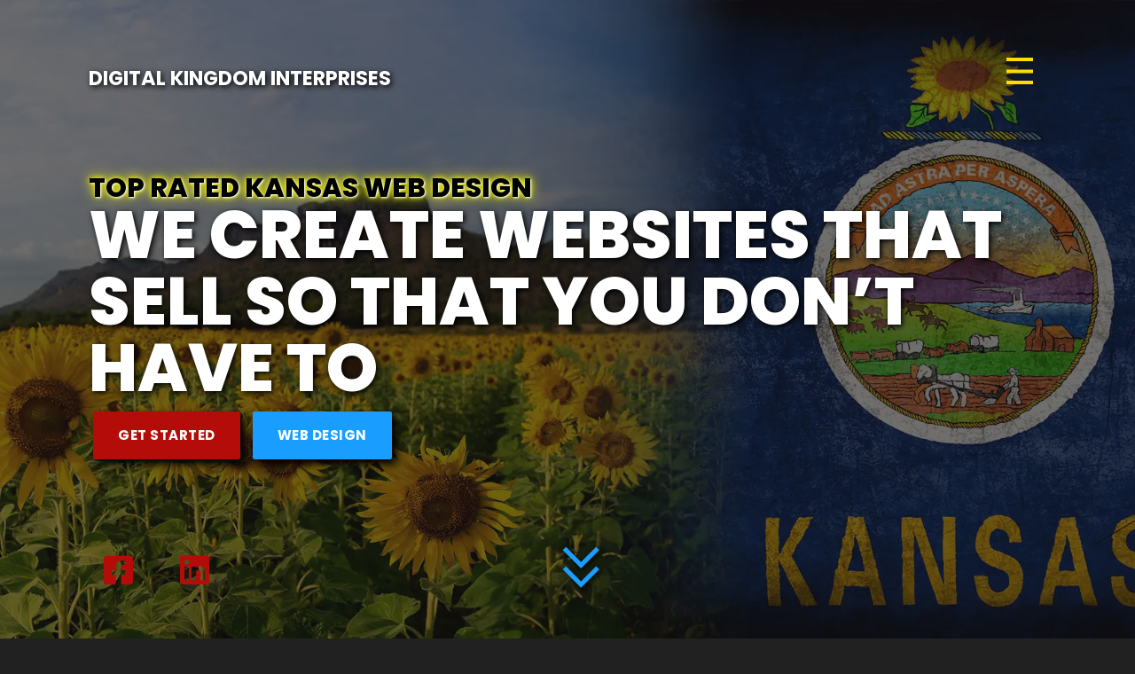

--- FILE ---
content_type: text/html; charset=UTF-8
request_url: https://dkiempire.com/web-design/Kansas
body_size: 6338
content:
<!doctype html>
<html>
<head>
<!-- Google tag (gtag.js) -->
<script async src="https://www.googletagmanager.com/gtag/js?id=G-TXMD31PK65"></script>
<script>
  window.dataLayer = window.dataLayer || [];
  function gtag(){dataLayer.push(arguments);}
  gtag('js', new Date());

  gtag('config', 'G-TXMD31PK65');
</script>

<!-- Google Tag Manager -->
<script>(function(w,d,s,l,i){w[l]=w[l]||[];w[l].push({'gtm.start':
new Date().getTime(),event:'gtm.js'});var f=d.getElementsByTagName(s)[0],
j=d.createElement(s),dl=l!='dataLayer'?'&l='+l:'';j.async=true;j.src=
'https://www.googletagmanager.com/gtm.js?id='+i+dl;f.parentNode.insertBefore(j,f);
})(window,document,'script','dataLayer','GTM-NKJCD4V');</script>
<!-- End Google Tag Manager -->

<!-- Google Tag Manager (noscript) -->
<noscript><iframe src="https://www.googletagmanager.com/ns.html?id=GTM-NKJCD4V"
height="0" width="0" style="display:none;visibility:hidden"></iframe></noscript>
<!-- End Google Tag Manager (noscript) -->


<meta charset="utf-8">
    <meta name="viewport" content="width=device-width, initial-scale=1">

    <link rel="preconnect" href="https://fonts.googleapis.com">
    <link rel="preconnect" href="https://fonts.gstatic.com" crossorigin>
    <link rel="stylesheet" href="https://fonts.googleapis.com/css?family=Poppins:200,300,400,500,600,700,800,900&display=swap">
    <link href="https://fonts.googleapis.com/css2?family=Cinzel+Decorative&family=El+Messiri&family=Crimson+Text&display=swap" rel="stylesheet">
    <link href="https://fonts.googleapis.com/icon?family=Material+Icons" rel="stylesheet">
    <link rel="stylesheet" href="https://fonts.googleapis.com/css2?family=Material+Symbols+Outlined:opsz,wght,FILL,GRAD@20..48,100..700,0..1,-50..200">
    <link href="https://cdnjs.cloudflare.com/ajax/libs/font-awesome/6.2.0/css/all.min.css" rel="stylesheet">
    <link rel="stylesheet" href="/css/materialize.min.css">
    <link rel="stylesheet" href="/css/style.css">    
      <title>Kansas Web Design  | Top Web Designer In Kansas | We Can Help You Scale</title>
    
      <meta name="description" content="Our Kansas web design team builds the best websites. If you are looking for a web designer in Kansas we can help your business scale. Stop chasing leads. We use web design to bring leads to you.">
    
      <meta name="keywords" content="local web designer, local web design, best web designer, Kansas, web design Kansas, best Kansas web design, web site design, website design">

</head>

<body class="grey darken-4">
    
<!----------------------------------------------------------------<Hero>---------------------------------------------------------->    
<section class="showcase">
    <header>
      <h2 class="logo shadow"><a href="/" class="white-text">Digital Kingdom Interprises</a></h2>
      <div class="toggle toggle2"></div>
    </header>
    <img src="https://dkialpha.com/alpha_img/state/1920/kansas-001.webp" alt="Kansas Web Design">
    <!--<div class="overlay"></div>-->
    <div class="blog">
        <h1 class="no-margin rev-shadow">Top Rated Kansas Web Design</h1> 
        <h2 class="shadow no-margin white-text">We create websites that sell so that you don’t have to</h2>
        <div class="top-space">
          <a href="#fast-quote" class="waves-effect waves-light btn-large dki-color3 png-shadow bold marg5 modal-trigger">Get Started</a>
          <a href="/web-design.php" class="waves-effect waves-light btn-large dki-color4 png-shadow bold marg5">Web Design</a>
        </div>
    </div>
    <div class="down">
          <a href="#web_designer"><i class="material-symbols-outlined down shadow">keyboard_double_arrow_down</i></a>
    </div>
    <ul class="social">
      <li><a href="https://www.facebook.com/people/Digital-Kingdom-Interprises/100064280312876/" target="_blank"><i class="fa-brands fa-square-facebook mid-icon"></i></a></li>
      <li><a href="https://www.linkedin.com/company/digital-kingdom-interprises/" target="_blank"><i class="fa-brands fa-linkedin mid-icon"></i></a></li>
    </ul>
      
      
  </section>
<div class="menu bold">
  <ul>
    <li><a href="/">Home</a></li>
    <li><a href="/why.php">Why Us</a></li>
	<li>
        <ul class="collapsible collapsible-accordion">
          <li class="bold">
            <a class="collapsible-header waves-effect waves-orange">Services<i class="material-icons right">arrow_drop_down</i></a>
            <div class="collapsible-body">
              <ul>
                  <li><a href="/web-design.php">Web Design</a></li>
                  <li><a href="/website-development.php">Website Development</a></li>
                  <li><a href="/seo.php">SEO</a></li>
                  <li><a href="/digital-marketing.php">Digital Marketing</a></li>
                  <li><a href="/google-ads.php">Google Ads</a></li>
                  <li><a href="/website-hosting.php">Website Hosting &amp; Maintenance</a></li>
                  <li><a href="/junk-removal-marketing.php">Junk Removal Marketing</a></li>
              </ul>
            </div>
          </li>
        </ul>
      </li>
    <li>
        <ul class="collapsible collapsible-accordion">
          <li class="bold">
            <a class="collapsible-header waves-effect waves-orange">Locations<i class="material-icons right">arrow_drop_down</i></a>
            <div class="collapsible-body">
              <ul>
                  <li><a href="/locations.php">All Locations</a></li>
                  <li><a href="/fremont.php">Fremont</a></li>
                  <li><a href="/toledo.php">Toledo</a></li>
              </ul>
            </div>
          </li>
        </ul>
    </li>
      <li><a href="/portfolio.php">Portfolio</a></li>
      <li><a href="/learn">Learn</a></li>
      <li><a href="/contact.php">Contact</a></li>
  </ul>
</div>    
<!----------------------------------------------------------------</Hero>---------------------------------------------------------->        
    
  
    <main class="flow-text">
        <section id="web_designer" class="dki-darken">
            <div class="pad100">
                <div class="row">
                    <div class="col s12">
                        <h2 class="upper bold shadow white-text">Web Design In Kansas</h2>
                    </div>
                    
                    <div class="col s12 m6">
                        <p class="white-text">Are you looking for a web designer in Kansas? Do you prefer working with a local company? We have been building websites in Kansas and the surrounding areas for over 20 years. We are the go to solution for all of your local website design needs. Call us today to get more information.</p>
                        <div class="btn-space">
                            <a class="waves-effect waves-light btn-large dki-color3 png-shadow bold marg5 hide-on-small-only" href="tel:567-201-0588">567-201-0588</a>
                            <a class="waves-effect waves-light btn-large dki-color3 png-shadow bold marg5 hide-on-med-and-up" href="tel:567-201-0588">Call Now</a>
                            <a class="waves-effect waves-light btn-large dki-color4 png-shadow bold marg5" href="/web-design.php">Web Design</a>
                        </div>

                    </div>
                    
                    <div class="col s12 m6">
                      <div class="resp-container rd-corner png-shadow">
                          <iframe src="https://www.google.com/maps/embed/v1/place?key=AIzaSyDub7ahpJvyx8HpR1-DjEAZvlUAUWa3N7Q&q=Kansas?,+KS" width="600" height="450" style="border:0;" allowfullscreen="" loading="lazy" referrerpolicy="no-referrer-when-downgrade" class="resp-iframe"></iframe>
                      </div>
                    </div>
                </div>
            </div>
        </section>
     
        
        
    <section class="shadow dki-darken-red">
		<div class="pad100">
			
            <div class="row">
                <div class="col s12">
                    <h3 class="upper bold shadow white-text">Kansas Web Design That Grows Your Business</h3>
                  <p class="shadow">Let’s face it. The reason that you are considering having a website built or redesigned is because you want to grow your business. You know a website can help, you just don’t know exactly how. Partnering with a professional to build you a website in Kansas will help you not only have a beautiful website, but have one that actually brings in new business.</p>
                    <h3 class="upper bold shadow white-text">Why Do I Need A Website Designed?</h3>
                </div>
                <div class="col s12 m6">
                  <p class="shadow">You don’t want to have a website designed for your business in Kansas for it to just exist. The goal of your website is to bring in new business. Whether that means leads or sales, you want something to come out of it.</p> 
                  <p class="shadow">If your website is not built properly you will not bring in organic traffic and you will have low conversion rates. Not having a website built properly can literally cost your business thousands (or potentially millions) in lost revenue.</p>
                  <p class="shadow">Your website needs to be optimized for SEO and optimized to convert the traffic that gets sent to the site. That is where we come in. When we build a website for your business in Kansas we will optimize it for SEO and optimize it to convert the traffic that is sent to it.</p>
              </div>
              
              <div class="col s12 m6">
		        <video autoplay muted loop id="Web_Design_Kansas" class="responsive-video top-space rd-corner mask1">
				  <source src="/vid/web_design.mp4" type="video/mp4">
				</video> 
			</div>

            </div>
            
            <div class="btn-space">
                    <a class="waves-effect waves-light btn-large dki-color3 png-shadow bold marg5 hide-on-small-only" href="tel:567-201-0588">567-201-0588</a>
                    <a class="waves-effect waves-light btn-large dki-color3 png-shadow bold marg5 hide-on-med-and-up" href="tel:567-201-0588">Call Now</a>
                    <a class="waves-effect waves-light btn-large dki-color4 png-shadow bold marg5" href="sms:567-201-0588">Text Now</a>
            </div>
	
                
        
        </div>
	
    </section>
        
        <section class="dki-darken">
            <div class="pad100">
                <div class="row">
                    <div class="col s12">
                        <h4 class="upper">How Do I Find The Right Web Designer?</h4>
                    </div>
                    <div class="col s12">
                        <p class="shadow">When looking for a web designer in Kansas you shouldn’t be afraid to ask questions. Here are a few of the questions that you should ask:</p>
                        <ul class="shadow upsize-txt li-check">
                            <li>How long have you been building websites?</li>
                            <li>How can I expect to get an ROI from this website?</li>
                            <li>Can I see examples of your work?</li>
                            <li>Is the website mobile friendly and optimized for SEO?</li>
                        </ul>
                        <p class="shadow">These questions are a start, but feel free to ask more. The web designer that you choose should be comfortable educating you on the process of building a website.</p>
                
                    </div>
                    
                    <div class="col s12">
                        <h3 class="shadow">Best Web Designer In Kansas</h3>
                    </div>
                    <div class="col s12 m6">
                        <p class="flow-text shadow">If you are looking for a web designer in Kansas we are the best option. We know what it takes to build you a website that ranks, brings in new business, and highlights the uniqueness of your brand. Reach out to us for all of your web designer needs in Kansas!</p>
                        <div class="btn-space">
                            <a class="waves-effect waves-light btn-large dki-color3 png-shadow bold marg5 hide-on-small-only" href="tel:567-201-0588">567-201-0588</a>
                            <a class="waves-effect waves-light btn-large dki-color3 png-shadow bold marg5 hide-on-med-and-up" href="tel:567-201-0588">Call Now</a>
                            <a class="waves-effect waves-light btn-large dki-color4 png-shadow bold marg5" href="/contact.php">Contact Us</a>
                        </div>
                    </div>
                    <div class="col s12 m6">
                          <img src="/images/web-design4.jpg" width="1000" alt="Web Design Kansas" class="responsive-img z-depth-3 rd-corner"/>
                    </div>
                    
                    
                    
                </div>
            </div>
        </section>
        
        


        
                <section class="dki-darken-red">

            <div class="row">
                <div class="pad100">
                    <div class="row">
                        <div class="col s12">
                            <h3 class="grey-text text-lighten-3">We Offer Web Design In The Following Cities in Kansas, and More</h3>
                        </div>
                                                <div class="col s12 m3">

                            <a href="/web-design/Kansas City,Kansas" class="dki-color2-txt mob-bump">Kansas City Web Design</a>

                        </div>
                                                <div class="col s12">
                            <h4 class="grey-text text-lighten-3">If you don't see your city listed we can still help you.</h4>
                        </div>
                        <div class="btn-space">
                            <a class="waves-effect waves-light btn-large dki-color3 png-shadow bold marg5 hide-on-small-only" href="tel:567-201-0588">567-201-0588</a>
                            <a class="waves-effect waves-light btn-large dki-color3 png-shadow bold marg5 hide-on-med-and-up" href="tel:567-201-0588">Call Now</a>
                            <a class="waves-effect waves-light btn-large dki-color4 png-shadow bold marg5" href="/contact.php">Contact Us</a>
                        </div>
                    </div>
                </div>

            </div>
        </section>
                
        
        
        
        
    </main>
    
      

<!-- *****************************************************************<Modal Structure>****************************************************** -->
  <div id="fast-quote" class="modal dki-color5 rd-corner">
    <div class="modal-content marg-top20">
 
    <div class="row">
      <div class="col s12 m5">
        <div class="dki-color2-txt col s12 center">
            <div id="mobile-fq" class="hide-on-med-and-up">
                <h3 class="center">Call Us Today</h3> 
                <img src="/img/dki_logo.webp" alt="Digital Kingdom Interprises - Web Design" class="center responsive-img" width="125"/>
            </div>
            <div id="desk-fq" class="hide-on-small-and-down">
                <img src="/img/dki_logo.webp" alt="Digital Kingdom Interprises - Web Design" class="center responsive-img marg-top20 hide-on-small-and-down" width="300"/>
                <div class="top-space"><h3>Call Us Today</h3></div>
            </div>
            <a href="tel:567-201-0588" class="waves-effect waves-light btn dki-color3 png-shadow bold marg5 hide-on-small-only">567-201-0588</a>
            <a href="tel:567-201-0588" class="waves-effect waves-light btn dki-color3 png-shadow bold marg5 hide-on-med-and-up">Call Now</a>
            <a href="sms:567-201-0588" class="waves-effect waves-light btn dki-color4 png-shadow bold marg5">Text Now</a> 
          </div>
        </div>
        <div class="col s12 m7">
            
            <div class="card png-shadow rd-corner black dki-color4-txt">
                
              <div class="card-content">
                <div id=""><span class="card-title white-text">Get A Fast Quote</span>
                  <form id="fquote" method="post">
                    <div class="row">
                      <div class="col s12">
                        <div class="input-field col s12">
                          <input id="fq-name" name="name" type="text" class="validate white-text" required>
                          <label for="fq-name">Name</label>
                        </div>
                        <div class="input-field col s12">
                          <input id="fq-phone" name="phone" type="tel" class="white-text" required>
                          <label for="fq-phone">Phone</label>
                        </div> 
                        <div class="input-field col s12">
                          <input id="fq-email" name="email" type="email" class="validate white-text">
                          <label for="fq-email">Email</label>
                        </div>
                        <div class="input-field col s12">
                          <textarea id="fq-message" name="message" class="materialize-textarea white-text" required></textarea>
                          <label for="fq-message">Message</label>
                        </div>
                        <div class="col s12">
                          <p class="small left pad10 white-text">This site is protected by reCAPTCHA and the Google
                            <a href="https://policies.google.com/privacy" class="bubba-blue-text">Privacy Policy</a> and
                            <a href="https://policies.google.com/terms" class="bubba-blue-text">Terms of Service</a> apply.
                          </p>
                        </div>
                        <div id="fq-alert"></div>
                        <input type="hidden" name="recaptcha_response" id="fq-recaptchaResponse">
                        <div class="col s12">
                          <button class="waves-effect waves-light btn dki-color4 png-shadow bold marg5" name="submit-button"  id="fq-submit-button" type="submit">Submit
                            <i class="material-icons right">send</i>
                          </button>
                        </div>
                      </div>
                    </div>
                  </form>
                </div>
              </div>
            </div>
        </div>
        <div class="col s12">
            <a href="#!" class="modal-close waves-effect waves-light btn dki-color3 png-shadow bold marg5 right">Close<i class="material-icons right">close</i></a>
        </div>
    </div>          
    </div>
      
    
  </div>
<!-- *****************************************************************</Modal Structure>****************************************************** -->





<footer class="page-footer dki-color5">
        <div class="pad-lr100">
            <div class="row">
                <div class="col s12 m6">
                    <h5 class="white-text upper bold shadow">Toledo, Ohio Web Design</h5>
                    <p class="grey-text text-lighten-4">We are Digital Kingdom Interprises, your trusted partner for web design in Toledo, Ohio. As a play on words combining 'Internet' and 'Enterprises,' we bring a unique perspective to our services. We specialize in creating custom-designed websites that perfectly capture your brand essence. Our expertise lies in implementing effective SEO strategies, ensuring your website achieves exceptional visibility and ranks high in search engine results. At Digital Kingdom Interprises, we take pride in crafting individualized strategies tailored to your specific business goals and target audience. Our data-driven approach to ads, based on industry insights, ensures targeted marketing campaigns that deliver tangible results. With us, you'll experience the perfect blend of creativity, professionalism, and impactful web design to elevate your online presence.</p>
                </div>
                <div class="col s12 m2">
                    <h5 class="white-text">Connect</h5>
                    <ul>
                        <li><a class="white-text" href="tel:567-201-0588">567-201-0588</a></li>
                        
                    </ul>
                </div>
                <div class="col s12 m2">
                    <h5 class="white-text">Menu</h5>
                    <ul>
                        <li><a class="white-text" href="/">Home</a></li>
                        <li><a class="white-text" href="/why.php">Why Us</a></li>
                        <li><a class="white-text" href="/web-design.php">Web Design</a></li>
                        <li><a class="white-text" href="/locations.php">Locations</a></li>
                        <li><a class="white-text" href="/portfolio.php">Portfolio</a></li>
                        <li><a class="white-text" href="/learn">Learn</a></li>
                        <li><a class="white-text" href="/contact.php">Contact</a></li>
                    </ul>
                </div>
                <div class="col s12 m2">
                    <img src="/img/dki_logo.webp" width="125" alt="Web Design by Digital Kingdom Interprises" class="responsive-img right"/> 
                </div>
            </div>
        </div>
        <div class="footer-copyright">
            <div class="col s6 pad-lr100">
                Made by <a class="orange-text text-lighten-3" href="https://dkiempire.com">Digital Kingdom Interprises</a>
            </div>
            <div class="col s6 pad-lr100">
                <a class="dki-color6-txt text-lighten-3 right" href="alpha">Login</a>
            </div>
        </div>
    </footer>

<section class="dki-darken2">

    <div class="row">
        <div class="col s12 m10 offset-m1">
            <div class="row">
                <div class="col s12">
                    <h6 class="grey-text text-lighten-3">We Offer Web Design In The Following Locations and All Over the World</h6>
                </div>
                                <div class="col s12 m5ths">
                    
                    <a href="/web-design/Alabama" class="grey-text text-lighten-3 mob-bump">Alabama Web Design</a>

                </div>
                                <div class="col s12 m5ths">
                    
                    <a href="/web-design/Alaska" class="grey-text text-lighten-3 mob-bump">Alaska Web Design</a>

                </div>
                                <div class="col s12 m5ths">
                    
                    <a href="/web-design/Arizona" class="grey-text text-lighten-3 mob-bump">Arizona Web Design</a>

                </div>
                                <div class="col s12 m5ths">
                    
                    <a href="/web-design/Arkansas" class="grey-text text-lighten-3 mob-bump">Arkansas Web Design</a>

                </div>
                                <div class="col s12 m5ths">
                    
                    <a href="/web-design/California" class="grey-text text-lighten-3 mob-bump">California Web Design</a>

                </div>
                                <div class="col s12 m5ths">
                    
                    <a href="/web-design/Colorado" class="grey-text text-lighten-3 mob-bump">Colorado Web Design</a>

                </div>
                                <div class="col s12 m5ths">
                    
                    <a href="/web-design/Connecticut" class="grey-text text-lighten-3 mob-bump">Connecticut Web Design</a>

                </div>
                                <div class="col s12 m5ths">
                    
                    <a href="/web-design/Delaware" class="grey-text text-lighten-3 mob-bump">Delaware Web Design</a>

                </div>
                                <div class="col s12 m5ths">
                    
                    <a href="/web-design/District of Columbia" class="grey-text text-lighten-3 mob-bump">District of Columbia Web Design</a>

                </div>
                                <div class="col s12 m5ths">
                    
                    <a href="/web-design/Florida" class="grey-text text-lighten-3 mob-bump">Florida Web Design</a>

                </div>
                                <div class="col s12 m5ths">
                    
                    <a href="/web-design/Georgia" class="grey-text text-lighten-3 mob-bump">Georgia Web Design</a>

                </div>
                                <div class="col s12 m5ths">
                    
                    <a href="/web-design/Hawaii" class="grey-text text-lighten-3 mob-bump">Hawaii Web Design</a>

                </div>
                                <div class="col s12 m5ths">
                    
                    <a href="/web-design/Idaho" class="grey-text text-lighten-3 mob-bump">Idaho Web Design</a>

                </div>
                                <div class="col s12 m5ths">
                    
                    <a href="/web-design/Illinois" class="grey-text text-lighten-3 mob-bump">Illinois Web Design</a>

                </div>
                                <div class="col s12 m5ths">
                    
                    <a href="/web-design/Indiana" class="grey-text text-lighten-3 mob-bump">Indiana Web Design</a>

                </div>
                                <div class="col s12 m5ths">
                    
                    <a href="/web-design/Iowa" class="grey-text text-lighten-3 mob-bump">Iowa Web Design</a>

                </div>
                                <div class="col s12 m5ths">
                    
                    <a href="/web-design/Kansas" class="grey-text text-lighten-3 mob-bump">Kansas Web Design</a>

                </div>
                                <div class="col s12 m5ths">
                    
                    <a href="/web-design/Kentucky" class="grey-text text-lighten-3 mob-bump">Kentucky Web Design</a>

                </div>
                                <div class="col s12 m5ths">
                    
                    <a href="/web-design/Louisiana" class="grey-text text-lighten-3 mob-bump">Louisiana Web Design</a>

                </div>
                                <div class="col s12 m5ths">
                    
                    <a href="/web-design/Maine" class="grey-text text-lighten-3 mob-bump">Maine Web Design</a>

                </div>
                                <div class="col s12 m5ths">
                    
                    <a href="/web-design/Maryland" class="grey-text text-lighten-3 mob-bump">Maryland Web Design</a>

                </div>
                                <div class="col s12 m5ths">
                    
                    <a href="/web-design/Massachusetts" class="grey-text text-lighten-3 mob-bump">Massachusetts Web Design</a>

                </div>
                                <div class="col s12 m5ths">
                    
                    <a href="/web-design/Michigan" class="grey-text text-lighten-3 mob-bump">Michigan Web Design</a>

                </div>
                                <div class="col s12 m5ths">
                    
                    <a href="/web-design/Minnesota" class="grey-text text-lighten-3 mob-bump">Minnesota Web Design</a>

                </div>
                                <div class="col s12 m5ths">
                    
                    <a href="/web-design/Mississippi" class="grey-text text-lighten-3 mob-bump">Mississippi Web Design</a>

                </div>
                                <div class="col s12 m5ths">
                    
                    <a href="/web-design/Missouri" class="grey-text text-lighten-3 mob-bump">Missouri Web Design</a>

                </div>
                                <div class="col s12 m5ths">
                    
                    <a href="/web-design/Montana" class="grey-text text-lighten-3 mob-bump">Montana Web Design</a>

                </div>
                                <div class="col s12 m5ths">
                    
                    <a href="/web-design/Nebraska" class="grey-text text-lighten-3 mob-bump">Nebraska Web Design</a>

                </div>
                                <div class="col s12 m5ths">
                    
                    <a href="/web-design/Nevada" class="grey-text text-lighten-3 mob-bump">Nevada Web Design</a>

                </div>
                                <div class="col s12 m5ths">
                    
                    <a href="/web-design/New Hampshire" class="grey-text text-lighten-3 mob-bump">New Hampshire Web Design</a>

                </div>
                                <div class="col s12 m5ths">
                    
                    <a href="/web-design/New Jersey" class="grey-text text-lighten-3 mob-bump">New Jersey Web Design</a>

                </div>
                                <div class="col s12 m5ths">
                    
                    <a href="/web-design/New Mexico" class="grey-text text-lighten-3 mob-bump">New Mexico Web Design</a>

                </div>
                                <div class="col s12 m5ths">
                    
                    <a href="/web-design/New York" class="grey-text text-lighten-3 mob-bump">New York Web Design</a>

                </div>
                                <div class="col s12 m5ths">
                    
                    <a href="/web-design/North Carolina" class="grey-text text-lighten-3 mob-bump">North Carolina Web Design</a>

                </div>
                                <div class="col s12 m5ths">
                    
                    <a href="/web-design/North Dakota" class="grey-text text-lighten-3 mob-bump">North Dakota Web Design</a>

                </div>
                                <div class="col s12 m5ths">
                    
                    <a href="/web-design/Ohio" class="grey-text text-lighten-3 mob-bump">Ohio Web Design</a>

                </div>
                                <div class="col s12 m5ths">
                    
                    <a href="/web-design/Oklahoma" class="grey-text text-lighten-3 mob-bump">Oklahoma Web Design</a>

                </div>
                                <div class="col s12 m5ths">
                    
                    <a href="/web-design/Oregon" class="grey-text text-lighten-3 mob-bump">Oregon Web Design</a>

                </div>
                                <div class="col s12 m5ths">
                    
                    <a href="/web-design/Pennsylvania" class="grey-text text-lighten-3 mob-bump">Pennsylvania Web Design</a>

                </div>
                                <div class="col s12 m5ths">
                    
                    <a href="/web-design/Puerto Rico" class="grey-text text-lighten-3 mob-bump">Puerto Rico Web Design</a>

                </div>
                                <div class="col s12 m5ths">
                    
                    <a href="/web-design/Rhode Island" class="grey-text text-lighten-3 mob-bump">Rhode Island Web Design</a>

                </div>
                                <div class="col s12 m5ths">
                    
                    <a href="/web-design/South Carolina" class="grey-text text-lighten-3 mob-bump">South Carolina Web Design</a>

                </div>
                                <div class="col s12 m5ths">
                    
                    <a href="/web-design/South Dakota" class="grey-text text-lighten-3 mob-bump">South Dakota Web Design</a>

                </div>
                                <div class="col s12 m5ths">
                    
                    <a href="/web-design/Tennessee" class="grey-text text-lighten-3 mob-bump">Tennessee Web Design</a>

                </div>
                                <div class="col s12 m5ths">
                    
                    <a href="/web-design/Texas" class="grey-text text-lighten-3 mob-bump">Texas Web Design</a>

                </div>
                                <div class="col s12 m5ths">
                    
                    <a href="/web-design/Utah" class="grey-text text-lighten-3 mob-bump">Utah Web Design</a>

                </div>
                                <div class="col s12 m5ths">
                    
                    <a href="/web-design/Vermont" class="grey-text text-lighten-3 mob-bump">Vermont Web Design</a>

                </div>
                                <div class="col s12 m5ths">
                    
                    <a href="/web-design/Virginia" class="grey-text text-lighten-3 mob-bump">Virginia Web Design</a>

                </div>
                                <div class="col s12 m5ths">
                    
                    <a href="/web-design/Washington" class="grey-text text-lighten-3 mob-bump">Washington Web Design</a>

                </div>
                                <div class="col s12 m5ths">
                    
                    <a href="/web-design/West Virginia" class="grey-text text-lighten-3 mob-bump">West Virginia Web Design</a>

                </div>
                                <div class="col s12 m5ths">
                    
                    <a href="/web-design/Wisconsin" class="grey-text text-lighten-3 mob-bump">Wisconsin Web Design</a>

                </div>
                                <div class="col s12 m5ths">
                    
                    <a href="/web-design/Wyoming" class="grey-text text-lighten-3 mob-bump">Wyoming Web Design</a>

                </div>
                            </div>
        </div>
        
    </div>
</section>





        
          <!--  Scripts-->
          <script src="https://code.jquery.com/jquery-2.1.1.min.js"></script>
          <script src="/js/materialize.js"></script>
          <script src="/js/init.js"></script>
          <script src="/js/script.js"></script>





  <script async src="https://www.google.com/recaptcha/api.js?render=6Lf4KtUmAAAAADcvB5p2g7oqN3ogqnxjpfxJRw7L"></script>
  <script src="https://cdnjs.cloudflare.com/ajax/libs/jquery/3.5.1/jquery.min.js"></script>
  <script>
        $('#contact-form').submit(function(event) {
            event.preventDefault(); // Prevent direct form submission
            $('#alert').text('Processing...').fadeIn(0); // Display "Processing" to let the user know that the form is being submitted
            grecaptcha.ready(function () {
                grecaptcha.execute('6Lf4KtUmAAAAADcvB5p2g7oqN3ogqnxjpfxJRw7L', { action: 'contact' }).then(function (token) {
                    var recaptchaResponse = document.getElementById('recaptchaResponse');
                    recaptchaResponse.value = token;
                    // Make the Ajax call here
                    $.ajax({
                        url: 'send.php',
                        type: 'post',
                        data: $('#contact-form').serialize(),
                        dataType: 'json',
                        success: function( _response ){
                            // The Ajax request is a success. _response is a JSON object
                            var error = _response.error;
                            var success = _response.success;
                            if(error != "") {
                                // In case of error, display it to user
                                $('#alert').html(error);
                            }
                            else {
                                // In case of success, display it to user and remove the submit button
                                $('#alert').html(success);
                                $('#submit-button').remove();
                            }
                        },
                        error: function(jqXhr, json, errorThrown){
                            // In case of Ajax error too, display the result
                            var error = jqXhr.responseText;
                            $('#alert').html(error);
                        }
                    });
                });
            });
        });
  
      
        $('#fquote').submit(function(event) {
            event.preventDefault(); // Prevent direct form submission
            $('#fq-alert').text('Processing...').fadeIn(0); // Display "Processing" to let the user know that the form is being submitted
            grecaptcha.ready(function () {
                grecaptcha.execute('6Lf4KtUmAAAAADcvB5p2g7oqN3ogqnxjpfxJRw7L', { action: 'contact' }).then(function (token) {
                    var recaptchaResponse = document.getElementById('fq-recaptchaResponse');
                    recaptchaResponse.value = token;
                    // Make the Ajax call here
                    $.ajax({
                        url: 'send.php',
                        type: 'post',
                        data: $('#fquote').serialize(),
                        dataType: 'json',
                        success: function( _response ){
                            // The Ajax request is a success. _response is a JSON object
                            var error = _response.error;
                            var success = _response.success;
                            if(error != "") {
                                // In case of error, display it to user
                                $('#fq-alert').html(error);
                            }
                            else {
                                // In case of success, display it to user and remove the submit button
                                $('#fq-alert').html(success);
                                $('#fq-submit-button').remove();
                            }
                        },
                        error: function(jqXhr, json, errorThrown){
                            // In case of Ajax error too, display the result
                            var error = jqXhr.responseText;
                            $('#fq-alert').html(error);
                        }
                    });
                });
            });
        }); 
      
        $('#fquote2').submit(function(event) {
            event.preventDefault(); // Prevent direct form submission
            $('#fq-alert2').text('Processing...').fadeIn(0); // Display "Processing" to let the user know that the form is being submitted
            grecaptcha.ready(function () {
                grecaptcha.execute('6Lf4KtUmAAAAADcvB5p2g7oqN3ogqnxjpfxJRw7L', { action: 'contact' }).then(function (token) {
                    var recaptchaResponse = document.getElementById('fq-recaptchaResponse2');
                    recaptchaResponse.value = token;
                    // Make the Ajax call here
                    $.ajax({
                        url: 'send.php',
                        type: 'post',
                        data: $('#fquote2').serialize(),
                        dataType: 'json',
                        success: function( _response ){
                            // The Ajax request is a success. _response is a JSON object
                            var error = _response.error;
                            var success = _response.success;
                            if(error != "") {
                                // In case of error, display it to user
                                $('#fq-alert2').html(error);
                            }
                            else {
                                // In case of success, display it to user and remove the submit button
                                $('#fq-alert2').html(success);
                                $('#fq-submit-button2').remove();
                            }
                        },
                        error: function(jqXhr, json, errorThrown){
                            // In case of Ajax error too, display the result
                            var error = jqXhr.responseText;
                            $('#fq-alert2').html(error);
                        }
                    });
                });
            });
        });  
      
        $('#fquote3').submit(function(event) {
            event.preventDefault(); // Prevent direct form submission
            $('#fq-alert3').text('Processing...').fadeIn(0); // Display "Processing" to let the user know that the form is being submitted
            grecaptcha.ready(function () {
                grecaptcha.execute('6Lf4KtUmAAAAADcvB5p2g7oqN3ogqnxjpfxJRw7L', { action: 'contact' }).then(function (token) {
                    var recaptchaResponse = document.getElementById('fq-recaptchaResponse3');
                    recaptchaResponse.value = token;
                    // Make the Ajax call here
                    $.ajax({
                        url: 'send.php',
                        type: 'post',
                        data: $('#fquote3').serialize(),
                        dataType: 'json',
                        success: function( _response ){
                            // The Ajax request is a success. _response is a JSON object
                            var error = _response.error;
                            var success = _response.success;
                            if(error != "") {
                                // In case of error, display it to user
                                $('#fq-alert3').html(error);
                            }
                            else {
                                // In case of success, display it to user and remove the submit button
                                $('#fq-alert3').html(success);
                                $('#fq-submit-button3').remove();
                            }
                        },
                        error: function(jqXhr, json, errorThrown){
                            // In case of Ajax error too, display the result
                            var error = jqXhr.responseText;
                            $('#fq-alert3').html(error);
                        }
                    });
                });
            });
        });  
</script>
    
    
</body>
</html>

--- FILE ---
content_type: text/html; charset=utf-8
request_url: https://www.google.com/recaptcha/api2/anchor?ar=1&k=6Lf4KtUmAAAAADcvB5p2g7oqN3ogqnxjpfxJRw7L&co=aHR0cHM6Ly9ka2llbXBpcmUuY29tOjQ0Mw..&hl=en&v=naPR4A6FAh-yZLuCX253WaZq&size=invisible&anchor-ms=20000&execute-ms=15000&cb=rbwbqwchm7g
body_size: 45072
content:
<!DOCTYPE HTML><html dir="ltr" lang="en"><head><meta http-equiv="Content-Type" content="text/html; charset=UTF-8">
<meta http-equiv="X-UA-Compatible" content="IE=edge">
<title>reCAPTCHA</title>
<style type="text/css">
/* cyrillic-ext */
@font-face {
  font-family: 'Roboto';
  font-style: normal;
  font-weight: 400;
  src: url(//fonts.gstatic.com/s/roboto/v18/KFOmCnqEu92Fr1Mu72xKKTU1Kvnz.woff2) format('woff2');
  unicode-range: U+0460-052F, U+1C80-1C8A, U+20B4, U+2DE0-2DFF, U+A640-A69F, U+FE2E-FE2F;
}
/* cyrillic */
@font-face {
  font-family: 'Roboto';
  font-style: normal;
  font-weight: 400;
  src: url(//fonts.gstatic.com/s/roboto/v18/KFOmCnqEu92Fr1Mu5mxKKTU1Kvnz.woff2) format('woff2');
  unicode-range: U+0301, U+0400-045F, U+0490-0491, U+04B0-04B1, U+2116;
}
/* greek-ext */
@font-face {
  font-family: 'Roboto';
  font-style: normal;
  font-weight: 400;
  src: url(//fonts.gstatic.com/s/roboto/v18/KFOmCnqEu92Fr1Mu7mxKKTU1Kvnz.woff2) format('woff2');
  unicode-range: U+1F00-1FFF;
}
/* greek */
@font-face {
  font-family: 'Roboto';
  font-style: normal;
  font-weight: 400;
  src: url(//fonts.gstatic.com/s/roboto/v18/KFOmCnqEu92Fr1Mu4WxKKTU1Kvnz.woff2) format('woff2');
  unicode-range: U+0370-0377, U+037A-037F, U+0384-038A, U+038C, U+038E-03A1, U+03A3-03FF;
}
/* vietnamese */
@font-face {
  font-family: 'Roboto';
  font-style: normal;
  font-weight: 400;
  src: url(//fonts.gstatic.com/s/roboto/v18/KFOmCnqEu92Fr1Mu7WxKKTU1Kvnz.woff2) format('woff2');
  unicode-range: U+0102-0103, U+0110-0111, U+0128-0129, U+0168-0169, U+01A0-01A1, U+01AF-01B0, U+0300-0301, U+0303-0304, U+0308-0309, U+0323, U+0329, U+1EA0-1EF9, U+20AB;
}
/* latin-ext */
@font-face {
  font-family: 'Roboto';
  font-style: normal;
  font-weight: 400;
  src: url(//fonts.gstatic.com/s/roboto/v18/KFOmCnqEu92Fr1Mu7GxKKTU1Kvnz.woff2) format('woff2');
  unicode-range: U+0100-02BA, U+02BD-02C5, U+02C7-02CC, U+02CE-02D7, U+02DD-02FF, U+0304, U+0308, U+0329, U+1D00-1DBF, U+1E00-1E9F, U+1EF2-1EFF, U+2020, U+20A0-20AB, U+20AD-20C0, U+2113, U+2C60-2C7F, U+A720-A7FF;
}
/* latin */
@font-face {
  font-family: 'Roboto';
  font-style: normal;
  font-weight: 400;
  src: url(//fonts.gstatic.com/s/roboto/v18/KFOmCnqEu92Fr1Mu4mxKKTU1Kg.woff2) format('woff2');
  unicode-range: U+0000-00FF, U+0131, U+0152-0153, U+02BB-02BC, U+02C6, U+02DA, U+02DC, U+0304, U+0308, U+0329, U+2000-206F, U+20AC, U+2122, U+2191, U+2193, U+2212, U+2215, U+FEFF, U+FFFD;
}
/* cyrillic-ext */
@font-face {
  font-family: 'Roboto';
  font-style: normal;
  font-weight: 500;
  src: url(//fonts.gstatic.com/s/roboto/v18/KFOlCnqEu92Fr1MmEU9fCRc4AMP6lbBP.woff2) format('woff2');
  unicode-range: U+0460-052F, U+1C80-1C8A, U+20B4, U+2DE0-2DFF, U+A640-A69F, U+FE2E-FE2F;
}
/* cyrillic */
@font-face {
  font-family: 'Roboto';
  font-style: normal;
  font-weight: 500;
  src: url(//fonts.gstatic.com/s/roboto/v18/KFOlCnqEu92Fr1MmEU9fABc4AMP6lbBP.woff2) format('woff2');
  unicode-range: U+0301, U+0400-045F, U+0490-0491, U+04B0-04B1, U+2116;
}
/* greek-ext */
@font-face {
  font-family: 'Roboto';
  font-style: normal;
  font-weight: 500;
  src: url(//fonts.gstatic.com/s/roboto/v18/KFOlCnqEu92Fr1MmEU9fCBc4AMP6lbBP.woff2) format('woff2');
  unicode-range: U+1F00-1FFF;
}
/* greek */
@font-face {
  font-family: 'Roboto';
  font-style: normal;
  font-weight: 500;
  src: url(//fonts.gstatic.com/s/roboto/v18/KFOlCnqEu92Fr1MmEU9fBxc4AMP6lbBP.woff2) format('woff2');
  unicode-range: U+0370-0377, U+037A-037F, U+0384-038A, U+038C, U+038E-03A1, U+03A3-03FF;
}
/* vietnamese */
@font-face {
  font-family: 'Roboto';
  font-style: normal;
  font-weight: 500;
  src: url(//fonts.gstatic.com/s/roboto/v18/KFOlCnqEu92Fr1MmEU9fCxc4AMP6lbBP.woff2) format('woff2');
  unicode-range: U+0102-0103, U+0110-0111, U+0128-0129, U+0168-0169, U+01A0-01A1, U+01AF-01B0, U+0300-0301, U+0303-0304, U+0308-0309, U+0323, U+0329, U+1EA0-1EF9, U+20AB;
}
/* latin-ext */
@font-face {
  font-family: 'Roboto';
  font-style: normal;
  font-weight: 500;
  src: url(//fonts.gstatic.com/s/roboto/v18/KFOlCnqEu92Fr1MmEU9fChc4AMP6lbBP.woff2) format('woff2');
  unicode-range: U+0100-02BA, U+02BD-02C5, U+02C7-02CC, U+02CE-02D7, U+02DD-02FF, U+0304, U+0308, U+0329, U+1D00-1DBF, U+1E00-1E9F, U+1EF2-1EFF, U+2020, U+20A0-20AB, U+20AD-20C0, U+2113, U+2C60-2C7F, U+A720-A7FF;
}
/* latin */
@font-face {
  font-family: 'Roboto';
  font-style: normal;
  font-weight: 500;
  src: url(//fonts.gstatic.com/s/roboto/v18/KFOlCnqEu92Fr1MmEU9fBBc4AMP6lQ.woff2) format('woff2');
  unicode-range: U+0000-00FF, U+0131, U+0152-0153, U+02BB-02BC, U+02C6, U+02DA, U+02DC, U+0304, U+0308, U+0329, U+2000-206F, U+20AC, U+2122, U+2191, U+2193, U+2212, U+2215, U+FEFF, U+FFFD;
}
/* cyrillic-ext */
@font-face {
  font-family: 'Roboto';
  font-style: normal;
  font-weight: 900;
  src: url(//fonts.gstatic.com/s/roboto/v18/KFOlCnqEu92Fr1MmYUtfCRc4AMP6lbBP.woff2) format('woff2');
  unicode-range: U+0460-052F, U+1C80-1C8A, U+20B4, U+2DE0-2DFF, U+A640-A69F, U+FE2E-FE2F;
}
/* cyrillic */
@font-face {
  font-family: 'Roboto';
  font-style: normal;
  font-weight: 900;
  src: url(//fonts.gstatic.com/s/roboto/v18/KFOlCnqEu92Fr1MmYUtfABc4AMP6lbBP.woff2) format('woff2');
  unicode-range: U+0301, U+0400-045F, U+0490-0491, U+04B0-04B1, U+2116;
}
/* greek-ext */
@font-face {
  font-family: 'Roboto';
  font-style: normal;
  font-weight: 900;
  src: url(//fonts.gstatic.com/s/roboto/v18/KFOlCnqEu92Fr1MmYUtfCBc4AMP6lbBP.woff2) format('woff2');
  unicode-range: U+1F00-1FFF;
}
/* greek */
@font-face {
  font-family: 'Roboto';
  font-style: normal;
  font-weight: 900;
  src: url(//fonts.gstatic.com/s/roboto/v18/KFOlCnqEu92Fr1MmYUtfBxc4AMP6lbBP.woff2) format('woff2');
  unicode-range: U+0370-0377, U+037A-037F, U+0384-038A, U+038C, U+038E-03A1, U+03A3-03FF;
}
/* vietnamese */
@font-face {
  font-family: 'Roboto';
  font-style: normal;
  font-weight: 900;
  src: url(//fonts.gstatic.com/s/roboto/v18/KFOlCnqEu92Fr1MmYUtfCxc4AMP6lbBP.woff2) format('woff2');
  unicode-range: U+0102-0103, U+0110-0111, U+0128-0129, U+0168-0169, U+01A0-01A1, U+01AF-01B0, U+0300-0301, U+0303-0304, U+0308-0309, U+0323, U+0329, U+1EA0-1EF9, U+20AB;
}
/* latin-ext */
@font-face {
  font-family: 'Roboto';
  font-style: normal;
  font-weight: 900;
  src: url(//fonts.gstatic.com/s/roboto/v18/KFOlCnqEu92Fr1MmYUtfChc4AMP6lbBP.woff2) format('woff2');
  unicode-range: U+0100-02BA, U+02BD-02C5, U+02C7-02CC, U+02CE-02D7, U+02DD-02FF, U+0304, U+0308, U+0329, U+1D00-1DBF, U+1E00-1E9F, U+1EF2-1EFF, U+2020, U+20A0-20AB, U+20AD-20C0, U+2113, U+2C60-2C7F, U+A720-A7FF;
}
/* latin */
@font-face {
  font-family: 'Roboto';
  font-style: normal;
  font-weight: 900;
  src: url(//fonts.gstatic.com/s/roboto/v18/KFOlCnqEu92Fr1MmYUtfBBc4AMP6lQ.woff2) format('woff2');
  unicode-range: U+0000-00FF, U+0131, U+0152-0153, U+02BB-02BC, U+02C6, U+02DA, U+02DC, U+0304, U+0308, U+0329, U+2000-206F, U+20AC, U+2122, U+2191, U+2193, U+2212, U+2215, U+FEFF, U+FFFD;
}

</style>
<link rel="stylesheet" type="text/css" href="https://www.gstatic.com/recaptcha/releases/naPR4A6FAh-yZLuCX253WaZq/styles__ltr.css">
<script nonce="iruz_LAAjqFSLcF6b-nrzA" type="text/javascript">window['__recaptcha_api'] = 'https://www.google.com/recaptcha/api2/';</script>
<script type="text/javascript" src="https://www.gstatic.com/recaptcha/releases/naPR4A6FAh-yZLuCX253WaZq/recaptcha__en.js" nonce="iruz_LAAjqFSLcF6b-nrzA">
      
    </script></head>
<body><div id="rc-anchor-alert" class="rc-anchor-alert"></div>
<input type="hidden" id="recaptcha-token" value="[base64]">
<script type="text/javascript" nonce="iruz_LAAjqFSLcF6b-nrzA">
      recaptcha.anchor.Main.init("[\x22ainput\x22,[\x22bgdata\x22,\x22\x22,\[base64]/cFtiKytdPWs6KGs8MjA0OD9wW2IrK109az4+NnwxOTI6KChrJjY0NTEyKT09NTUyOTYmJnIrMTxXLmxlbmd0aCYmKFcuY2hhckNvZGVBdChyKzEpJjY0NTEyKT09NTYzMjA/[base64]/[base64]/[base64]/[base64]/[base64]/[base64]/[base64]/[base64]/[base64]/[base64]/[base64]/[base64]/[base64]/[base64]\x22,\[base64]\\u003d\x22,\x22YsOzwq1Ef3ZHw7tJMXLDoMODw7jDo8OZFErCgDbDk0TChsOowpkGUCHDr8OLw6xXw6XDp14oEcKJw7EaEh3DsnJnwpvCo8OLBsKcVcKVw70PU8Ogw4bDqcOkw7JkbMKPw4DDowZ4TMK2wq7Cil7CvsK0SXNuU8OBIsKAw5VrCsKvwq4zUVosw6sjwowfw5/ChSDDmMKHOFMcwpUTw5IrwpgRw5dhJsKkdsKKVcORwrEww4o3wonDqn96wqhlw6nCuCzCgiYLdhV+w4tMMMKVwrDChcOkwo7DrsKHw5EnwoxQw5xuw4EEw6bCkFTCk8KuNsK+aE1/e8KlwqJ/T8OVPBpWaMOccQvChygUwq90ZMK9JFvClTfCosK2NcO/w6/Dk0LDqiHDpjlnOsOXw7LCnUlnbEPCkMKLNsK7w68iw7thw7HCp8KODnQRDXl6PcKIRsOSGcOCV8OydyN/AgdQwpkLDMKEfcKHV8OUwovDl8OIw680wqvCmwYiw4gQw6HCjcKKQcKJDE8HwrzCpRQmUVFMXiYgw4tnUMO3w4HDoznDhFnChkE4IcOjJcKRw6nDtsKNRh7DgsKUQnXDucOBBMOHLQovN8Oowo7DssK9wofCimDDv8OyE8KXw6rDkMKNf8KMF8KSw7VeMFcGw4DCpV/Cu8OLSGLDjVrCuEotw4rDoAlRLsK/woLCs2nCmjp7w48hwq3Cl0XCtjbDlVbDicKqFsO9w79PbsOwNVbDpMOSw7rDomgGDMO0wprDq0HCqm1OH8KJcnrDvsK9bA7CnBjDmMKwM8O0wrRxFBnCqzTCnA5bw4TDqXHDiMOuwpIkDz55RBxIJCoTPMOAw4U5cVvDo8OVw5vDrcOdw7LDmF/DmMKfw6HDjsOkw60CWmfDp2c+w6HDj8OYKcOyw6TDogXClnkVw6UPwoZkXMOjwpfCk8OZSythABbDnThdwrfDosKow4tAd3fDuXQ8w5J8RcO/wpTCklUAw6t7W8OSwpwlwqA0WS9fwpYdJiMfAwPCmsO1w5A9w7/CjlRcBsK6acKqwrlVDjzCuSYMw4sRBcOnwoh9BE/[base64]/CgcKbw5LDvcOyw5AiwrArw6nDiMKTE8K8wpbDulJ6RGHCqsOew4R+w70mwpo7wrHCqDEfegRNIGhTSsOeJcOYW8KqwpXCr8KHTMOcw4hMwrNpw604DRXCqhwSURvCgDDCo8KTw7bConNXUsOew4jDjMK5bcOSw4bCm2dnw7jCr0Aow65MF8KcIR/ChWpOb8OWA8KnKMKYw4sdwr0bfsOaw6nCmcORSELDmcKzw4jCt8KQw7d1woYLdQ4wwovDqFo3AMKhBMKfecOLw4sicR3Cp25UEVttwqTDmsKSwqxAQMK9BwFjeyMUb8O/[base64]/[base64]/DjcO8JsKUwpY5wr3Ck8Ocw5BuwrnDiB7DrBrDhnMLwrbCrnvCsXxCTMKrTMOZw5VQwpfDusKwVMO4JmRwUsODw7TDscKlw77DgcKaw4zCp8OAJ8OXbSbDk0XDl8Oxw6/CosOBw5TDl8KQN8OWwp4ZVGwyDmDDtcKkLsOCwqEvwqUIw4PCgcKYw4cqw7nDt8KhbsKZw5h/w69gDcOAdkPCrn3ChyVrw7HCoMKjIhTCiFIcCW3CnMOKc8OUwpZSw7TDuMKuFAgIfsOeIHcxasOuRSHDuiJ8wpzCjzZjw4PCklHCr2MAwrZFw7bDo8K8wq3DiVAwK8KTbMOOWH5DTH/[base64]/DunXDsh9Sw5/DpErDvnjCmcOXw4PChw84Zl3DucOpwr1WwqhQJ8K0CmDCgcKowpHDqDAsDlvDisOOw4hfKgTCscOYwq91w6bDhMO7W0JXbsKRw6prwpPDo8O0AsKKw5PCgcK7w6VuZ1VewrfCgC7CqcK4wqLCjcK0HsOowofCiAdqw67CpVAOwrnCuFAXwoMowq/DuFMawp84w53CjsOtZx3Dp0TCjw3Cth8Gw5LDi1HDvDzDikTCtcKdw5bCpkQ/[base64]/[base64]/woTDrG3DviLCg8OjC0LDrsKHRRvCvMK4PTEJITZvGFo9OwzDlWhRwr1nwogOHMOMUcKRw47DkytQFcO4fHnCr8KIwqbCtMOewpLDl8Obw6nDlTnCrsKhPsK8w7V5w7/CjDDDjQDDrQ0zw7dUEsO9SWzDqsKXw4pzWsKdIErCmQ84wqDCtsOib8Ktw59dGMOgw6cAJcOFwrIlNcKkZMO/Pidtw5DDuSDDq8OtJcKgwrTChsOqwoE2w5rCl3vDnMOow4rCtwXDmsK0wqk0w4DDrhAEw4d+K2TDpcKpwqLCvXAjV8O7TMKLAQQ+B2/DjsKVw47CqsKewpEIwq/[base64]/w60Bw5fCicOZw7oqw4jCr8OawqfDqcK5Q8Okw4sDVQ9PSMK/UWrCoGXCigPDh8KlXnQEwo1Gw58Nw5jCoCxMw4vCu8K5wqc7A8OSwrHDrSsawpRnQEjCjWdcwoZIDkNXWCzDhBhLJBlIw4hJw5sTw7/CksONw6nDk07Dux13w4TChmJIdhzCtMOWdisIw7d0ShfCssO/w5XDlGXDkcKzwp19w6LDj8OhEsKMw6whw4zDrcOTY8K0FcKywpvCvQDDkcOZQcKrw7R+w4IbTsOmw7YvwpAVw6jDuyTDlHDCriNOO8O8VcKYNsOJw6sTejYTO8KQeHbCjiBuDMKXwrtmCkI3wq/CsVDDtMKWR8OtwofDrFXDmsOPw6/CpEMBw4bDkFnDj8O4w5ZUYsKdcMO+w47CtXp2AsKfw4sXJcO3w6VIwqdMJmB2wo3CkMOSw6gqT8O0w5rCjAxla8Osw4wCJsOvwppdGsOXwqHColPCh8OUdMOfIV/DljhKw5DCmEzCr2wgwqYgUTVjKjF6w5MVeUAqwrPDmyN+YsODRcOnVgp3DEHDs8KKwqkQwpTDr29DwoPDtwZkM8OPRsKlcV/CunDDs8KVJMKLwqvDicOYGMKAaMK0N18Ew5R2wrTCqxxTM8OcwqEvw4bCs8KSEQjDpcOOwrJzCUrCmT19wp7DgF/DssOhOMOee8OtL8OYOgHCglkHTsK6ScKdwrXDmUJSMsOewp1nGAzCt8OAwonDgMODK09pwpzCrV/[base64]/Du3QUZA3Dm8OeVRbDqMOfwqI7w59DX8ORXDUaU8OuMAR7w4Fnw6ckw7DCk8O6w4MINCtDwpl+L8OrwozCnH4/aRpOw6woCW3ChcKwwq5swpErw5XDlsKbw78PwrRCwqfDqMKYw7TCgkrDp8KVTy9oM2Rvwopuwp9PQcOBw4bDlkIkFiHDg8KzwpRowp4DbsK6w4ptXUzDgDB5w5lwwovCjATChS0/w57CvG/CnRPDvcKAw7EuLlgFw7N+asK6VMKvw5bConbCkxfCvzHDscKjwpPDkMKHfsKzCsO2w6xpwpIHDHN0ZsOYP8OiwooPV3NhPHQHeMKBa3R5SwfDmMKOwpg/wp4YK0rDicOsQcO0IMKMw4/DrcK2MiR3w43CtE14woteEcKkWMK2wo3CjGLCrMOmW8KPwoNgRy3Dk8OIw6Bhw6U+w7zCrcKIEMOzbXZ0QsKbw4HCgsORwpAmT8ORw6XCtcKpaVVfZ8Kaw7ACwqNnNsO2w5IBw486fMOZw40Yw5NqDcOawoIAw5zDtQvDilnCtsO1w4ESwrvDjQjDsVBsbcKHw61Gwq/ChcKYw7TChWvDocKPw4FDGRHClcO4w6rCh37DqMO+wrHDqzPCksKrXMOHeEocGVzDnzTCmsK3UcOYHsKwbklrZQBMw4Ubw7HDsMKsbMOaN8Ktw45HcxpIwopaFx/Dhklaa1HChTjCisO5wojDhsO4w719KE/Cl8KgwrPDrl8lwowUKMOdw5XDuATDmQpuJMOCw5N8DF4SWsOUBcKVXQPDnDzDmUU2w7LDn2dAw5jCjwZvw5vDizYBWwc8C3zCgsKcHxB3dsKFfwklwphbLGgJflNZPz88w4/DvsKCwoLDpnLDnRRmwrs7w47DunrCscOZw7wGAzMJecODw5nDiUdRw4DCqcKkT0zDmMOXTsKIw60iw5DDoWguaTAOD17Ci2RUIsOQwqsJw6JwwqRKw7TCtsKBw6hJVHQ2RMO9w6lDLsOZZsOnNUXDi2MLwo7Cgh3DnMOodnPDlcK6wovDrAViwp/CpcKTDMO0w7zDhxMNdQXDo8KSw6DCksOpPgd4dxIabMKswpPCnsKnw7rCvQ7DvS7CmMKjw4bDvQpUQcKofcO/bldKeMO1wr5gwpcbVXHDjsOBSQ9iKcK7w6HCqRhvw5VaAmQbZHfCtX/ChsKfwpXDi8OuL1DCkMKhw4HDg8K+LhAZck/CuMKWdEXCilgawqFEw798Nk7DvsKQw6ZbRE9rXsO6woNHC8KgwppGMGtzCCzDmAUpUcOtwrdPwpDCul/CiMOCwoIjYsKHZnRdfFEEwofDnMOXVsKcw6TDrh5la0DCj28AwrtIw5/[base64]/DpsOjwr/Dr8Kbw5jCpMKFw4hXwpRiDsOIXMKtw49Hw4LCiwJZdG4UKsKlPjxwa8OTPT/[base64]/Dq8Kyw4oBJsK+w5XCplTDtMKoOcKLw7hNw7HCtsOywpLCmAk+w4Ehw4zCosOhZ8KKw6zCl8O9a8KEPFFdw65/w49Rw6TCimLCpMOdKSg1w5XDhsK8ZCcbw4jCqsK/w58kwpXDkMOXw57DgVU8cErCujcWw7PDpsO3HhbCl8O8VsK/PsO1wrTDpT96wrXCg2JyDwHDpcOTa0Z1UBQZwqt9w4JSJMOWbcKQWQ4qPAzDksKmeTMtwqMDw4VsF8OTfkcqwrHDgy1Vw6nClXNawr3CiMKcdRdEeUEkCTsqwrnDrMOewphHwo/DmVLDmcK9OsKbM2XDkcKBYsKDwpjCny7ClsOUT8KwQ2DCu2DDi8OLMwXCtg7DkcK5dcK7DUUPcQBBG1vCksKqw7MJw7Z0BBY4wqTDnsKQwpDCsMK3w5zClQ04JsOPYhTDnxJcw6zCkcOZE8OywrnDoCvDvsKPwq0mEMK6wq/DisO4SiU0TcKkw6DCmlsOZmRAwo/DkMKMw6MocQvCncKaw4vDgMKOwovCqjBXw7VHw7zDuzTDvMO6QFBWYEE/[base64]/CgQDDtcKZGEVYwrNAMUTClXQFw7TDijTDoMKOQhbCnMODw4MfQMOwBcKibW3CkjYMwq/DrCLCiMKmw53DgMK8Om1twrwOw7EpBcK/A8OwwqXCs2tdw5HDgh1tw5zDtWrCpXUjwrVDR8OxTcO0wowNLzHDvC8EMsKxHnbCpMKxw6dAwrZsw6MmwpjDosKZw47Dm3nDi3MQAsOEEUhIRRHDjUoPw73CtUzCtsKTBAEhwo4aLUADw5fCpsOFfW/DiE8Hb8ODEsOGEsKgYMORwpFWwp/DswUpDjTDlXrDhiTCgm11CsKRw5drJ8OpEn4AwrrDocKzGVpIccOaBcKIwqDCty3CoAYqOF9LwobCh2nDgGLDnmhPWBNWw7vDo2/CscOaw5IKw45Wd0JfwqwSEF9yFMKLw70Hw4UTw49twoHCpsKzw7zDtVzDlDzDvsKERBtsTFbCg8OJwobCpF/CoCYWTHXDiMKuZ8Kvw7cmQcOdw7PDlMKcc8OoRMKJw6p1wphCw6ZKwqLCv03CgHEVVMKtw5p5w7c0JXJcwroOwoDDjsKBw6vDlWBeQsKJwprCh0F8w4nCoMOJWMKMfD/Ch3LDiz3CqsOWDWvCq8KvRsOXw78YDlcNNwTDg8O+GSjDulkQGhlmE0zCl2fDjMKvP8O3e8KVUV7CoRPCoD3CsU0awrhwQcKMfcKIwoHDjxNJQkjCqcOzLjN9wrVSwoYVwqg1RHBzwpAdEwjCujnDtB5dwoTDp8OSwppfw7LCscO8SmtpYsKlcMKjwrpWTsK/w4NYESYJw4nCizAiXcOZW8KJGcOJwp0KesKuw5bDuBQNHwQNVsOnXsKUw74LKH/DtkkoDMOiwr3DqgfDlCFnwpbDmx/CisKGw6bDnRYSXXkINMOzwokoOcKhwoTDjsKiwr/DsBMxw5ZoUnFzGsOLw6jCtHA4fsK9wr3CjAdNNVvCuxo8f8O/DcKKSTrDisO9T8KIwrQewr7DmxDCkS9hPx0dNHjDssOTJU/DocKzAcKbM3lvbcKGw7BNUcKOw7VowqDCmjrCi8K8ND7DhSPDmWDDk8KQw5h7TcKBwoDDscO6P8O9wpPDu8KewqxCwqHDvcOxNhluw4zDildFehPCqsOWNcOlB1kLTMKkB8K+RHQuw5gBMR3Cji3DmXjCq8KhQMO/IsKVw4xmVVJHwq5ADcOATBdieS3ChcO0w4IpEEJ5woRCwrLDsizDpsK6w7bDvk4iCQY6EF8Tw5ZmwolwwpgiQMOKB8O7XMKyAHVCPAnCiVIif8OCfxoCwrHCiTI1wpzDkmjDqE/DmcKJwrHDuMOlBMOUacOqayjCsVTClcOLw5bDucKEPD/Cj8O6QMKTwqrDrjDDtMKda8KwHGhMbAgZKcKCwqfCmn3CpcKcIsOHw5vCnDjCicOawrUdwrM2wr05BcKVbAjDscKrw7HCrcOlw6wAw5EJIRHCh1wDYsOrw6nCsybDrMOYbMK4S8KEw41ew4HDtx3DnnhgS8K0Y8KaFFVTNMKuc8Oaw4MEOMO1dnnCiMK/w7vDpcK2RWfDoGkgQcKeDFHClMKQw6wow5o+OiseGsKKD8KbwrrDuMKLw43DicOjw7TCjGHDoMKFw79APgXCk1XCtMKycsOKwrzCln1Hw7LDkjgRwqzDlFfDoDgFX8Omwpctw6lWw5vChMO7w4/[base64]/GcOECnDDhmLDsFVCJ8O+BhbCqgpiw6zDjwMIw73CmAnDs3ttwodTUgolw5s0wqZ9bgLDhVNEIsO2w78Fwr/[base64]/GRxyIsOSHT8lwp/DoSUAecKiw7AAw5fCsMKqworCmsKew4TCkB/CqH3CvcKmPWw7Zy4uwr/DjEDDs2PCji/[base64]/w6gFw73CiBLCpcKfE0XCpcO7b8ONIkDDgVfDuU5QwqZ3w6RIwpPCkEbDgcKnX1/Cs8OoHm/DhCjDkkgFw5DDgiMHwoE2w43ChWgAwqMLN8KAP8KKwofDsjsjw7PCm8ODX8OSwplVw5wCwoDDoAtQOBfCm1fCvsKxw4TDkVnDoE5rNCBhP8OxwopGwrPCvcKuwoPDsU3CgDgKwpNEc8KXwpPDusKDwpzChSAywqZ5NsK9wqnCgMO/QEM8wpIGMMO2PMKRw7UlQTbDuh0jwq7Ci8KuRVk3b1PDisKYJcOBwqnDpsKqZcKmw4Y2FsOgVmvDl17DrsOIVcOCw6XDn8Kjwop5HyENw4kLQxXDgMOow69PPynDvDvCmcKPwqQ0cxsLw5bCuys4wqs/JhTDjcOIw4vChVtPw6RDwqfCiR/[base64]/DosK4ElTCugVDAEXDrsO0w5DDt8OZw6J3w4fCksK+w7pQw75lw4Afw5/[base64]/CvyNKwrcMTljDv8KNDMKud8OcwrxCwpLCgyNDw7nCoMKkasOHBA7DusKNwqV7fSfCucKAfFxSwoQIRsOBw5oaw6jCll3CqQHChRjCnsOFMsKYwqLDmCfDkMKEwrXDiE1jbcKbJ8Klw7rDkVbCqMK2a8KYwp/CpMKnIh99worCjF/DnC/[base64]/DiEbCscOww5bDknhgQEgIw5pkIynDkwBdwqojGcOqw6bDm0rCvsO6w65owp/CksKoSsKqYkrCjMOYw7bDhsOgScOmw7zCh8O9w4IBwrk2wplEwq3CrsKLw7g3wojDqcKFw77CiAZ+G8O3XsOtHDLDgmVRw7jDpHZ2w7PDoRYzwoIUw4PDrADDpEkHK8OLwrsZBMKpHMKXJsKnwo4aw5TDqRzCjsOtMnBhCSPDshjCozguw7cja8KyR1I/dsKvwpXCvjEDwqtgwpHCtjliw4LDhXY5dD3CnMO3wowpVsOfw4DCnMOwwqVRJUzDlWEOQ3ENHMO6MGNFAknCrMOYFjZ4elpCw5vCosO5wqrCp8OmcnIWP8K+wowPwrAgw6rDo8KJAg/DkD93a8ODXQ7CnsKIO0TDhcOdPcKRw6RRwpLDuCXDkknCuirCjWXDgETDv8KzEiIMw45Hw5cIE8KQYMKNOH1lOgnCtTjDgQ7Ck1vDonTClcO3wrtVwp/CgsKLDhbDgBrClMK4CXHCk0nDvsKqwqoEBsKfQ0liw6DDlDnDoRPDusKMCMOUwoHDgBU0anjCngvDpXbCnS0WYTPCmsOswpg0w4rDpMKFRBHCuxlAH0LDs8K4wrLDg03DusOqPwjDvMOCGWVAw4tUw5/DuMKTb2LClcOnLxkfXsKiJh7DnxjDoMKwEXvDqGofJ8KqwonCqMKQdcOKw4/ClAcTwrxxwrFQEyTCkMO0I8K2wrp+P045ADV7OcKmByZYSSDDuyByEgpkwqfCsC7ClcK7w5LDksOCwoEoCg7CosK8w7cSQjfDtMOcRxZ2wq03dH8ZFcO3w4/[base64]/DssKqw5nCrTjClMOqDXnCh8Kkw442wqDCkxLCnMOgLsOmw44+Jm8awpDCohZUaxjDth4fai1Nw7kpw4HCgsOuwq8GTzsxbWo8wozDkmjClkgMNsKPLiLDqMOnTjXCuQDCscKmHxx5ecObw7zDhkJsw7DCmMO7K8OMw5PCk8K/w59Ow5PCssK3WhHClHxwwovDocObwpAUZhzDrcOaYMKxw4oVCcOZw5PCqMOQw4jCiMODBcOcwqvDhcKdZwcZVy5qMHMtwpA7Vj14BGUiOMK/[base64]/DkcKkO39bwr4+acKpa1YOK13Ci2ceVwhUwpRpZlhWBk5weAJJBAFNw5IAF3nCr8O9cMOqwp7CrBfDrMOZDcK6Jl9jwozDtcKdWl8hwpoqdMKLw7fDnBbDtMKlKBPChcK2wqPDtMKmw4Fjwr/CpMODDmYrw5vDjUnCtwvCuz4mRyZATyQrw6DCscOzwrkMw4jDtcKhKXPDv8KNYDfCmVLDihLDhTwKw4I0w7HCgR9sw53CjihIN1zClCkOdVTDthw5w7vCtsOKCMKNwonCsMKwC8KUOMOLw4pjw4NAworClyXCsCU3wojCnicbwqzCvQrDo8OxGcOXPnMqMcK+I30gwq/CusOYw4F2XMOoejXClDHDsgbCn8OVNxdRb8OXw7vCiB/CnMOPwrTDv0dqTUfCpMK9w6PCicOXwrTCojdowozDk8OXwotnw6Rtw64nHHcFw7/Di8OKJRjCvMOaei/[base64]/[base64]/Com4fw7zCuARXH2HDssOZwowswqnCkMO3woogw5NHJsO5woXCkmbCvMKhwobDu8O/w6ZDwok1WAzDslM6wqxow6gwDCTChXNsR8O2YiwZbSPDo8OWwrPCkH/ClMO1wqBRMMKXecO+wo8Zw6jDn8KKR8Khw544w44zw5dBV1rDriZHwpBSw54/wqnDvMODL8OswpfCmR8Lw5URQMOWQ1PClDNJwr8WIFlMw7vCq3t0csK4dcKKJcOwF8OVTVzCtCjDjcOOO8KoDhPCs1zDiMKyCcORw55NG8KoCcKIw7HClsOVwrwzWcOkwonDoz3CnMOHwrrDi8OxZ2hzCV/DnmLDrTk9MMKKAT3DtcKvw6sIDQYBwpLDuMKufD/CjH1Zw4jCkxNIRMKLdMOcw5cUwoZKEwcUwpLCqxrChMKGWnEAfxUsC03CiMOpfxbDmmLCh2QwZsO2w5TCo8KGDQN4wpITwrzCjRAafUzCki4AwotBwqo6fm01asOpwq3CpMOKwoZlw5bCtsK/Ei7Cl8Obwrh+woLCn0/Cj8OtCDjCpsOsw58PwqJBwo3DqcKGw5wCw47Co1LDhMOuwod1LwfCtMKVaT3DqXYKQFnCnMO1LcK4ZMOjw6h7H8K6w6F3RVlYJiLCtDYmATV7w7xbSV4RTjwuHnszw5Ayw6xQwr8wwq7CuD4Zw4wlw5RyRsOUw5AEDcK5K8Opw7hMw4dPT1VLwp5OAMOUw4R/w7PDuXRhwr1HRcK3WRJGwoTDrcO/asOEwqwkBSggN8KtHV/Cjh9QwpLDisKmOVDCvEHCvMOZJsKRU8OjasK0wp/Cq3wSwok7wpnDil7CncOdEcOEw5bDucOLw5lYwodvwp41PzbCoMOqYcKBC8OUAn3DgELDvcKRw5bDlA06wr9kw7/CvsOKwql+w77CmsKBQMKrXsKpEsKEVC/DgF54wqrDjmRPCSXCtcO1emZcJ8OhJcKiw7JNRFDDlMKwB8OmahHDrV7Ci8ODw5TCojtmw6Idw4JFwp/Ct3DCs8KlNU0swrAhw7/DjcKmwrDDksOVw69ow7PDqcKHwpfCkMKzwp/[base64]/DvMOsE8KqIGUDV8OyGnbDj8O1LcKFwpLDvMOENMKAw7PDh2TClijCsBjCpcOTw47CisKHPmghXX1PBTjCisObw53CjMKTwqXDucO3GsKrMRVCDX8awrEpc8O/NUDDtcK5wqZ2w6TCngRCwqrCl8KvwofDlX/DksOrw4jDsMOywrtrwq1JHsK6wr3DvsKQPMOnCsOUwrTCmcO6IVvChzzDrHfDoMOKw6JfB0RFMcOuwqItKMOGwrPDnsOffBnDk8OufsOlwozCt8KebsKAOTUIRyTCq8OUXsK5Sx9Ww7vCqww1GsONOCVJw4zDh8O8D1HChcKow5hJJsKQcMODwpdDwrRHR8OEw4s/MwUCRTV1KnnCrcKvSMKsAl/DuMKCB8KAblAowrDCgsOmYcOyey3DtcOvw7kCHsOkw6Nlw4d4V2RsLMOCFUjCvyLDpsOaAMKuMgLCl8OJwoFNwq0ywq/Dt8Ogwr3DinEGwpEvwqklecKbBcOHZhEJJsKMwr/CpCI1VC3DosOmUzdmOsK4DB0rwptIVVbDv8KFNsKncSbDoV7Cn3sxF8Ocwr8oWREJEVDDnsK2BlfCv8KLwrx5DcKhwoLDmcO/ZsOmRcKfwqjClMKawqDDhzlLwr/Cj8OWGcO5WsO1WsKnIzzCjHPDj8KRNcOtHmUmwoQ7w6/[base64]/[base64]/w4DCicK7wqPDgsOgw7slHFLDoHjClMOecVvCl8Kgw7PDoz7DvUbCv8O1woB1CcOHXMOzw7PDnC3DszRHwoDDkcKrVsKuw7jDusOvwqdhRcKvwonDpsOUCMO1wroLe8OTQCfDrMO5w5bCgz5Bw73DkMKHO0PDoUXDgsKVw6dyw4MAHsKcw5Q8UMOpY1HCqMK/AVHClk3DmidzdsKZYEXClA/[base64]/ChsKAO8KCOsO0Hz1lw6Mewo/DjHBGwo/DvmVtYsKhbU7ClcOjLsO2S3xIMMOow6UIw5kfw4HDmDrDsTVlw4YZY1/CnMOMwpLDsMKiwqoeRAMCw41AwpLDvMORw6wpwosRwpHCnmAQw6xgw7lAw5R6w6BHw77CisKSQW7Cs1Fzwqx9WSEhwo/CjsOBWcKuA2LCq8KtcMKHw6DCh8OcKcOrw4zCpMOpw6tgw506ccKrw4Rzwps5MHMBY1B4L8KDQmDCp8KdWcONNMKYwqsUwrQsRhgBWMO9wrTCjwkDLsKpw4HCjcOnwrbCmBczwrbCm09NwrprwoJWw6/DgMKowpsFT8KdMXoSUCbCuSBSw7NdYnV2w57CtMKvw6jCoDkWw6/DhsOsDR7CncKow7fDh8K6wq/CiVXDlMKveMOVScKlwqTCoMKQw7bCt8KeworClcKRwqYYRUtMw5XDtHvCrT4XesKCZMK3wr/[base64]/[base64]/Ct8KVw7tqw4Q2M0AdDMKRwpLCvQHDvMORwpnCi2VRA2V5USbDpHFVw77Dni57wpdyNgfCncKqw5nCgcO7fnvCoQbCocKLCsOpGGUuwrzDr8OtwprDtl9rDcOSAsOPwpXClkLCmz3DjUHCrj7CiQ8oDcKdGUd/fSItwpBMV8O5w4UBTcKLQxQUdEHChCjCs8K8CSnCsw8TE8KxM0nDhcKbKmTDhcORU8O5Bi0Mw4/DpsOSVTHChsO0UQfDuXkjwrthwr1rwoYqwqEwwo0Hem3CuVnDocOVCwUIOxPChMKnw6prKVzDrsOHYhjDqmrDl8K6cMKYI8KMW8Olw6F1wo3DhUrCtE3DqCgpw5PCu8KaC19cw7NdOcOocMOOwqF5A8KyZHFXGjBYw5IKSBzCiQ/[base64]/CtMOPCBIww7UTU8KZTC/CinHCsMKvwpEKEm00woh4wqpWDcKjHcO7w7cpUnBiUxfDk8ORBsOsR8KsGsOUw44/woUlwqDClMK9w5Q6Jk7CscKTw4wxCWjDvcKEw4TChsOtwr1Hwr4QQ0rDiFbDtAHCiMOKwo7ChQ4BfcKhwo/[base64]/[base64]/w6/DhcKvwpwtdMOPFsKKw68Lw7QyE8KcwpPDrRXDuxTCqcOCdi/[base64]/Cp3nCqkHChcOKw7QKP8OwekYywqMcRcOrHAsIw6zClsKGw4HCsMKZw4Q1b8OMwpPDrwzDo8O/X8OgMRjCscO4dSHCpcKgwr5cwp/[base64]/DpcOaCMOGw4LCosKewrvDl8OewpdUCkUrH0czAl9eU8OewqjDmhfDpXRjwqBHw6nCgMKow70Zw7jDrMKEdAA4wpgBdsKqTSzDpcO9J8KSYy1gw53Dty7DlcKBY20JH8Ogw6zDpwMUwqTDlsOUw690w5rCmyh/P8KzacObNnDDlcK2V1kCwpgERsKqXFXDiiFUwrY8wrcxwqJZQBnCnTfCkXfDpCrDgUvCgcOzCmNfJiIywonDm0oWw47Cs8O3w6UVwqjDhMO6dG9ew45AwqQMI8KDISfCk1PDucOiVHdtQhHCk8KPI3/CqFFAw7EBw4VGFRMqZ3zCucKne0rCsMK4ScKXWsO6wqtLVsKBUUECw4HDtGjDiw8Aw6M/cwIYw6V8w5vDqknDuGxlIGYvw6LDqsKNw64Swqg4KcKXwrYOwpHDg8O4w63ChUvCh8OwwrXColwfaQ/Co8OlwqQeSMORwr8ew6nCjHdGw5UXEHJDLcKcw6lkwo7CvMK8w61jcsKWOMOraMKlEkpBw6gnw73CkMONw5PCiFjDoGRAfUYYw5/Ckjk5wr1SK8KrwoB2CMO4GgBWRFkoFsKcwqPCiC0lJcKRw4hbZcOXJ8K0wp7DgXESwo/Co8Ktwo5uw5FGasOIwovChifCjcKOwpXCjsORWsKscSjDgC7ChzzDjMKmwoDCrMO/w55HwqQ2w4LDlE/[base64]/[base64]/ChcOJAl/CmcKwT8KkwoQGZhzDmcK+wpTDqMKDa8Kfw75Fw7J9MFQJE1gWw5bCpcOTHlpPQ8Kpw5bCssOaw71uwqnDvAN2ZMOswoE8DQDDr8KDw6fClSjDvi3DtcKVw7JWXwduw7IYw63DlcK/w5dAwrfDjCAjw43Cm8OtPgh3wrQ0w7JYw4l1wrojd8Kyw4o/cDMgG37DrGo8HgQWwrLCixx+FGDCnBDDucKFX8OzZQnCrVxdDMKywpvCizk6w6XCtAzDrcOndcKcb3YBBcOVwq0/wqIzUsOaZcOzFTLDucK3cEgYw4PCkkRzIcOBw73Ci8OOwpPDocKqw7VNw40cwqRaw7xkw5HCr0lgwrFtEwfCscO7asOdwr9+w7/DqxVpw71Cw4fDsnvDsznCnsKMwptAEMOEOMKNBgfClsKJc8Kew7B0w6DClzpvwpApLnvDnR5Zw5E5IRlYQUbCsMKywoLCvcOcYglHwrfCgHYVVsOYDwsGw6lKwqnDimjCtk7DqR/CpMKswpNXw7xVwqXDk8OuecO5JzLDucKIw7UYw6RnwqROw70Xwpcxw4FswoAGDl1aw754BmgSeDDCrm8Uw5rDiMOkw4PCksKHTMO7M8Ovw54RwoZ6fjTCiDsMPXUBw5XDrggewr/[base64]/[base64]/DkMOFwqdTF8OFfAlde0o4EhrCskbChjTDilPDm2UfA8K2GMKvwrnChh7DpSLDiMKdTDPDu8KxZ8OrwqrDisKycsONDMOsw6U6PEsPwpjDmnXClMK0w6TCtx3CuWHDhw1lw7DCk8ObwrURPsKkw7jCvT/Cn8OcbQ3DisO0w6cAfGYCNsOqMhBFw7FkP8Okwp7CusODCsOaw43ClsKPwq3CrQ9iwqRJwoAnw6nCisO/ZELChkXDocKLaiA0wqZRwpJgGMK9WhMwwprDucOdw488cB87TMO3dcKKXcOafAQ6wqFfwqBvNMKzYsOEfMOGJMOXw7pFw5PCrMK9w53CmnY9NMOWw5MVw5PCrcKdwqgewoNBKEtAb8Otw68zw64HSgrDlnnDl8OFGijDrcOuwp/CtCLDqnBOchVYBGzCrivClMKXVx5vwpbDiMKaAgkKBMOhMH8fwoA8w5tiZsOuw7rDgU8yw5AWcm7Dtx/CjMKAw4QKZMOxc8OJw5YTSw/[base64]/[base64]/OB9tw6JHQgDCiUbDoU8JNBJ5wqNWHXdBwpY3PcKkRsKOwqnDv2jCqsODwqfDgcK1w6FwXhXDtXZTw7ZdJsKDwofDpXtDXz3Dm8K+FsOGEycLw6vColfCgmlOwpBJw7rCl8O3cC9pC3t/S8O1e8KId8K/w4PCqcOlwr4GwqkdeVvCmcOcYDFFwrrDrMKIESEBWsKuUVLCiFgzwpg4H8OOw7Azwp9oBnpqLRMyw7A5DMKTw63DoQA/[base64]/[base64]/Dk8Kdwp4LN8K6wqhgM8OQwpl2OBo/[base64]/EcKzw6HCkW9CwoDCocORw5I2woRUw44iwrYRKMKtwqvCi8O/w48NERZPWcKXUETCncK6XcK7w4kYw7Yhw5sMbwUswpjClcOqw7DCsk0Uw7QhwoBZw4FzwqPColDDvy/DkcKTEVbCoMO4JWrCuMKOKk3Dj8OgcztadW1CwpTCpBYQwqg3w6t2w7Qow5JsUxDCpGUuE8Ovw6vCgMO/YcK7cBzDoFI/w5p9wozCtsO+MGB/[base64]/dsOVw63DrGfCmn9ZCsO3NiY1worCiUwpw4QobsKVwrnCjcOENcOGw57Cv3PDvHJww61pwrTDqMOwwrQgPsKOw4rDg8Knw7UuYsKJBcO+D1/DoWfCjcKrw75ubsKOPcKuw60IFcKBwpfCrHYow73DtCTDg0E6ET5JwrpwecKgw5HDkkjDscKIwqfDj1gsXsKHWsOjFX7DngnChTYPKTzDt0F/DsO/[base64]/DoMK1w7DCncKuw6USLsKew6DDr05dOcOcwp57VHJHLMOow45QSBtwwrZ7wpdTwqfDisKRw6dRwr5jw7TCkgt9cMKBwqLCosORw53DjVTCvsKsOWgGw7c7EsKsw6tTCHvClEPDq2gSwpPDhwrDhQLCpcKaSsKNwpdjwqzDlW/Cj2LDusO8fi7DosKwcMKWw5zCmnRsIXnCp8OXfH3CsHZkwrrDmMK3VXvDr8OGwoxDwokHIcOmNcKoeyvCq3LCjjAIw5pEPmjCo8KKw7PCgMOtw7rDm8O4w4EwwpxhwoHCtsKXw4XCgcOzwoQew5rChiXCsGl/w7XDt8Kjw6nDtMOqwoHDnsOsAm3CksKuI00MdMKLLsKhGlHCp8KKwqhSw5/CosOtwo7DlA9UfsKNBsOjwoPCo8K7ExzChwVSw4HDlcK7wozDq8OIwoc/w7NXwrrDksOuwrLDl8OBJsKuQnrDs8OCCMKqdGLDmMO6NnjCmsOESGrChMKIXMOhN8OJwqg0wqkxwrkxw6rDpz/CgMKTc8KPw7PDplfDjQUmVxTCtFwyLXPDpj7Cn0bDqxPDqsKTw7BMwoLCiMODw5ovw6cmb1USwokNNsKqdsOOG8OawopGw4Uzw7DDkzPCssKvUsKCw5DCosO7w4dHQ2LClxPCvMK0wp7DnyZbQiRVw4tSC8KRwr5NCMO4w6Now6FXXcO/aRQSwrPDk8OHc8OTw4sUOhDCnxPDlhnChWtHeTrCsDTDpsOadVQgw6pkwpnCq09qWxsMTcKMMwzChcO0RcOvwol1acOXw4lpw4DClsOKw4ctw6wMwok7J8Kfw7EQJEHDsgFdwpMgw5/Ct8ODNztxUMOHNwDDiiLCrQQ5EzFFw4NKwozCilvDuQjDiQIvw5PCu2XDgUZbwpUtwrvCsy/ClsKUw6MhBm40N8KAw7PCicOKw7TDpsKcwoLCpEMnb8OCw45uw5XCq8KWAEo4wonCk0pnS8K0w6TCtcOoB8OxwqIdL8OTEcKtVDRuw7ALHMKvw7fDkRDCgsOgZSIrQAEEw5fCsyZUwrDDnxhKUcKcwoFjDMOtw6zDk0vDu8ORwqjCsHhlNGzDg8K/OxvDqXBeAxvDv8KlwpbCnsOXwrzClgrCncKBCBjCs8KNwogyw4PDpDE2w7NdL8KpecOgwpfDqMKjJXA+w6zDiSgzfiUjZMKdw4NoM8OYwq7CjG3Djw4sfMOABUbCrMO5wo7DiMKMwqfDoxl7eAcJZiR5OMKBw7hEWl/DnMKFX8KmYDvDkz3CsSPCqcOIw7DCuwnDlMKYwqXCnsO/EcOQHsOTNlLColY9a8Okw4nDiMKzw4DDp8K6w6V/[base64]/w43CisOPw4VlP8Ocw4zDvVZww5PDlxIvwrjDlzMLwoJZAsOmwpMVw4dneMOwY2rChxFfZcK9wqLCk8OSw5jDhMOrw49aVWnDnMOgwrfChxVvesODw6NRTMOHwoZETsODw4TDoy1jwodNwoDCij1lSsOGwq/Dj8OUNMKLwrLDt8K4fMOawoPCmGt9RnUfQAbDuMOFwrZjb8OKITEJw47DsUbCoBvDpQ8UNcKvw5cffMOowoEow7TDnsOyNnnDhMKiYm3CnW/Ci8OHNsObwpTCkmwWwpTDn8OSw5fDhsKvwobChFo2EMO/J09yw7PCtcOlwqHDo8OTwp/[base64]\\u003d\\u003d\x22],null,[\x22conf\x22,null,\x226Lf4KtUmAAAAADcvB5p2g7oqN3ogqnxjpfxJRw7L\x22,0,null,null,null,1,[21,125,63,73,95,87,41,43,42,83,102,105,109,121],[7241176,420],0,null,null,null,null,0,null,0,null,700,1,null,0,\[base64]/tzcYADoGZWF6dTZkEg4Iiv2INxgAOgVNZklJNBoZCAMSFR0U8JfjNw7/vqUGGcSdCRmc4owCGQ\\u003d\\u003d\x22,0,0,null,null,1,null,0,0],\x22https://dkiempire.com:443\x22,null,[3,1,1],null,null,null,1,3600,[\x22https://www.google.com/intl/en/policies/privacy/\x22,\x22https://www.google.com/intl/en/policies/terms/\x22],\x229yzCkAzDzqEzaiOrCRac7SxBK9y+jCDOGy31Ddki7n4\\u003d\x22,1,0,null,1,1762791734993,0,0,[107,217],null,[81,217,132,86],\x22RC-IBJ7GK9NAhqrhw\x22,null,null,null,null,null,\x220dAFcWeA4eFAoDXdv3OH4azeuAi2dEsjRd4BdKWod9WUPo7bvcZcoE2ZIO49RhusGIZgso9prkIIXWBr41qh8uo3v3_GH08AsXkA\x22,1762874535104]");
    </script></body></html>

--- FILE ---
content_type: text/css
request_url: https://dkiempire.com/css/style.css
body_size: 3233
content:
@charset "utf-8";
/* CSS Document */

*
{
  margin: 0;
  padding: 0;
  box-sizing: border-box;
  font-family: 'Poppins', sans-serif;
}
body {
    background-image: url("../img/web_design_red_bg.jpg");
    background-repeat: no-repeat;
    background-attachment: fixed;
    background-size: cover;
    color: #FFF;
}

::-webkit-scrollbar {
  width: 12px;
}

::-webkit-scrollbar-track {
  background:  linear-gradient(0deg, rgba(255, 0, 0, 1) 0%, rgba(255, 255, 0, 1) 100%);
}

::-webkit-scrollbar-thumb {
  background: transparent;
  box-shadow: 0px 0px 0px 100000vh black;
}

header
{
  position: absolute;
  top: 0;
  left: 0;
  width: 100%;
  padding: 40px 100px;
  z-index: 1000;
  display: flex;
  justify-content: space-between;
  align-items: center;
}
header .logo
{
    color: #fff;
    font-size: 1.5rem;
    font-weight: bold;
    text-transform: uppercase;
    cursor: pointer;
}
section {
    display: block;
    padding-top: 1rem;
    padding-bottom: 1rem;
}
.dki-font {
	font-family: 'Cinzel Decorative', cursive;
}

/*--------------------------------------<Color Section>---------------------------------------------*/
.dki-color1 {
    background-color: #F00;
}
.dki-color1-txt {
    color: #F00;
}
.dki-color2 {
    background-color: #FF0;
}
.dki-color2-txt {
    color: #FF0;
}
.dki-color3 {
    background-color: #B30C09;
}
.dki-color3-txt {
    color: #B30C09;
}
.dki-color4 {
    background-color: #199EFF;
}
.dki-color4-txt {
    color: #199EFF;
}
.dki-color5 {
    background-color: #2c0305;
}
.dki-color5-txt {
    color: #2c0305;
}
.dki-color6-txt {
    color: #540508;
}
.dki-blue{
	background-color: #199EFF;
}
.dki-blue-txt{
	color: #199EFF;
}
.dki-purple {
	background-color: #92209A;
}
.dki-purple-txt {
	color: #92209A;
}
.dki-green {
    background-color: #0f0;
}
.dki-green-txt {
    color: #0f0;
}
.dki-darken {
    background-color: rgba(0,0,0,.8);
}
.dki-darken2 {
    background-color: rgba(0,0,0,.9);
}
.dki-darken-red {
    background-color: rgba(44,3,5,.8);
}
.dki-lighten {
    background-color: rgba(255,0,0,.5);
}
.dki-lighten2 {
    background-color: rgba(255,255,255,.8);
}
.png-shadow {
        -webkit-filter: drop-shadow(5px 5px 5px #000);
        filter: drop-shadow(5px 5px 5px #000);
}
.png-shadow-rev {
        -webkit-filter: drop-shadow(5px 5px 5px #fff);
        filter: drop-shadow(5px 5px 5px #fff);
}
.shadow {
	text-shadow: 2px 2px 6px #000;
}
.rev-shadow {
	text-shadow: 1px 1px 2px white, 0 0 .51em yellow, 0 0 0.2em yellow;
}

.btn-large.dki-color3:hover, .btn-large.dki-color4:hover, .btn-large.dki-color5:hover{
    background-color: #ff0;
    color: #212;
    font-weight: bold;
}
.btn.dki-color3:hover, .btn.dki-color4:hover, .btn.dki-color5:hover{
    background-color: #ff0;
    color: #212;
    font-weight: bold;
}

/*--------------------------------------</Color Section>---------------------------------------------*/

/*--------------------------------------<Nav Section>---------------------------------------------*/

.menu
{
    position: absolute;
    top: 0;
    right: 0;
    padding-left: 7px;
    width: 300px;
    height: 100%;
    display: flex;
    justify-content: center;
    align-items: center;
    background-color: #2c0305;
}
.menu ul
{
  position: relative;
}
.menu ul li
{
  list-style: none;
}
.menu ul li a
{
  text-decoration: none;
  font-size: 24px;
  color: #ff0;
}
.menu ul li a:hover
{
  color: #03a9f4; 
}
.menu .collapsible {
    border: none;
    margin: 0;
    box-shadow: none;
    web-kit-box-shadow: none;
}
.menu .collapsible-header {
    background-color: transparent;
    padding: 0;
    border: none;
}
.menu .collapsible-body{
    border: none;
    padding: 0;
    padding-left: 1rem;
}
/*--------------------------------------</Nav Section>---------------------------------------------*/

/*--------------------------------------<Hero Section>---------------------------------------------*/

/*--------------------------------------</Hero Section>---------------------------------------------*/

/*--------------------------------------<Port Section>---------------------------------------------*/
/*.modal {
    max-height: 90%;
    max-width: 75%;
}*/
.modal .modal-content {
    padding: 10px;
}
.modal .modal-content.row {
    margin-bottom: 0!important;
}
.card-panel.dki-darken.hoverable:hover {
    background-color: #ff0;
}
/*--------------------------------------</Port Section>---------------------------------------------*/

/*--------------------------------------<Expert Section>---------------------------------------------*/
.expert-container {
  display: flex;
  justify-content: center;
  align-items: center;
}
/*--------------------------------------</Expert Section>---------------------------------------------*/

/*--------------------------------------<Provision Section>---------------------------------------------*/

/* Target the specific card panels and change background color on hover */
#provision .icon-block.card-panel.dki-darken.hoverable:hover {
    /*background-color: #ff0;*/
    background-color: rgba(255,255,0,.7);
}

/* Target the specific h2 elements inside the card panels and change color on hover */
#provision .icon-block.card-panel.dki-darken.hoverable:hover h2 {
    color: #2c0305;
}

/*--------------------------------------</Provision Section>---------------------------------------------*/


/*--------------------------------------<Contact Section>---------------------------------------------*/
#fast-quote.row {
    margin-bottom: 0!important;
}
#fquote.row {
    margin-bottom: 0!important;
}
#fquote .card .card-content {
    padding: 10px;
}
#fast-quote .card .card-content {
    padding: 10px;
}
/*--------------------------------------</Contact Section>---------------------------------------------*/
.m5ths {
    width: 20%;
}
.s5ths,
.m5ths,
.l5ths,
.xl5ths {
  margin-left: auto;
  left: auto;
  right: auto;
}

#Choose {
	background:linear-gradient(0deg, rgba(0, 0, 0, 0.7), rgba(0, 0, 0, 0.7)), url("https://dkialpha.com/alpha_img/bg/1920/criss_cross.svg");
	background-size:cover;
	background-position: center;
}



.rd-corner {
	border-radius: 15px;
}
.toggle
{
  position: relative;
  width: 60px;
  height: 60px;
  background: url(../img/menu.webp);
  background-repeat: no-repeat;
  background-size: 30px;
  background-position: center;
  cursor: pointer;
}
.toggle.active
{
  background: url(../img/close.webp);
  background-repeat: no-repeat;
  background-size: 25px;
  background-position: center;
  cursor: pointer;
}
.toggle2
{
  position: relative;
  width: 60px;
  height: 60px;
  background: url(../img/menu2.webp);
  background-repeat: no-repeat;
  background-size: 30px;
  background-position: center;
  cursor: pointer;
}
.toggle2.active
{
  background: url(../img/close2.webp);
  background-repeat: no-repeat;
  background-size: 25px;
  background-position: center;
  cursor: pointer;
}
.hero
{
  position: relative;
  right: 0;
  width: 100%;
  min-height: 100vh;
  padding: 100px;
  display: flex;
  justify-content: space-between;
  align-items: center;
  background: #111;
  transition: 0.5s;
  z-index: 2;
}
.hero.active
{
  right: 300px;
}
.hero img
{
  position: absolute;
  top: 0;
  left: 0;
  width: 100%;
  height: 100%;
  object-fit: cover;
  opacity: 0.8;
}
.showcase
{
  position: relative;
  right: 0;
  width: 100%;
  min-height: 100vh;
  padding: 100px;
  display: flex;
  justify-content: space-between;
  align-items: center;
  background: #111;
  transition: 0.5s;
  z-index: 2;
}
.showcase.active
{
  right: 300px;
}

.showcase video
{
  position: absolute;
  top: 0;
  left: 0;
  width: 100%;
  height: 100%;
  object-fit: cover;
  opacity: 0.8;
}
.showcase img
{
  position: absolute;
  top: 0;
  left: 0;
  width: 100%;
  height: 100%;
  object-fit: cover;
  opacity: 0.4;
}
.overlay
{
  position: absolute;
  top: 0;
  left: 0;
  width: 100%;
  height: 100%;
  background: #03a9f4;
  mix-blend-mode: overlay;
}
.overlay2
{
  position: absolute;
  top: 0;
  left: 0;
  width: 100%;
  height: 100%;
  background: #5C4C4C;
  mix-blend-mode: overlay;
}

.blog
{
  position: relative;
  z-index: 10;
}
.blog h1
{
    font-size: 2em;
    font-weight: 800;
    color: #000;
    line-height: 1em;
    text-transform: uppercase;
}
.blog h2
{
    font-size: 5em;
    font-weight: 800;
    /*color: #fff;*/
    line-height: 1em;
    text-transform: uppercase;
}
.blog h3
{
  font-size: 4em;
  font-weight: 700;
  color: #fff;
  line-height: 1em;
  text-transform: uppercase;
}
.blog p
{
  font-size: 1.5em;
  color: #fff;
  margin: 20px 0;
  font-weight: 400;
  max-width: 700px;
}

.htext
{
  position: relative;
  z-index: 10;
}

.htext h1
{
    font-size: 2em;
    font-weight: 800;
    color: #000;
    line-height: 1em;
    text-transform: uppercase;
}
.htext h2
{
    font-size: 5em;
    font-weight: 800;
    /*color: #fff;*/
    line-height: 1em;
    text-transform: uppercase;
}
.htext h3
{
  font-size: 4em;
  font-weight: 700;
  color: #fff;
  line-height: 1em;
  text-transform: uppercase;
}
#performance .websell
{
  font-size: 2.7em;
  font-weight: 500;
  color: #fff;
  line-height: 1em;
  /*text-transform: uppercase;*/
}
#performance h4
{
  font-size: 2.4em;
  font-weight: 800;
  color: #fff;
  line-height: 1em;
  text-transform: uppercase;
}
.htext p
{
  font-size: 1.5em;
  color: #fff;
  margin: 20px 0;
  font-weight: 400;
  max-width: 700px;
}
.htext a
{
  display: inline-block;
  font-size: 1em;
  background: #fff;
  padding: 10px 30px;
  text-transform: uppercase;
  text-decoration: none;
  font-weight: bold;
  margin-top: 10px;
  color: #111;
  letter-spacing: 2px;
  transition: 0.2s;
}
.htext a:hover
{
  letter-spacing: 6px;
}
.social
{
    position: absolute;
    z-index: 10;
    bottom: 40px;
    display: flex;
    justify-content: center;
    align-items: center;
}
.social li
{
  list-style: none;
}
.social li a
{
  color: #B30C09;
  display: inline-block;
  margin-right: 20px;
  /*filter: invert(1);*/
  transform: scale(0.5);
  transition: 0.5s;
}
.social li a:hover
{
    color: #FFFF00;
    transform: scale(0.5) translateY(-15px);
}
.down {
    position: absolute;
    z-index: 10;
    bottom: 20px;
    left: 48%;
    justify-content: center;
    align-items: center;  
}
.down a {
    color: #199EFF;
    transform: scale(0.5);
    transition: 0.5s;
}
.down a:hover{
    color: #FFFF00;
  transform: scale(0.5) translateY(-15px);
}
i.down {
	font-size: 5.5rem!important;
    /*background: -webkit-linear-gradient(0deg, rgba(255, 0, 0, 1) 0%, rgba(255, 255, 0, 1) 100%);
    -webkit-background-clip: text;
    -webkit-text-fill-color: transparent;
  	background-size: 400% 400%;
	animation: gradient 15s ease infinite;*/
}

.upsize-txt {
	font-size: 3.5rem;
	line-height: 3.5rem;
}
ul.upsize-txt {
	font-size: 2.5rem;
	line-height: 3.5rem;
    padding-left: 4rem;
}
ul.upsize-txt i {
	font-size: 2.7rem;
	line-height: 3.5rem;
    padding-right: .5rem;
}

.li-check > li:before{
    content: 'check_circle';
    font-family: 'Material Icons';
    font-size: 2.7rem;
    color: #FFFF00;
    padding-right: .5rem;
    vertical-align: -10%;
}
.li-check2 > li:before{
    content: 'check_circle';
    font-family: 'Material Icons';
    font-size: 2.7rem;
    color: #FF00FF;
    padding-right: .5rem;
    vertical-align: -10%;
}
.li-block > li:before{
    content: 'block';
    font-family: 'Material Icons';
    font-size: 2.7rem;
    color: #FF00FF;
    padding-right: .5rem;
    vertical-align: -20%;
}
ul.li-block {
    margin-left: 2em;
    text-indent: -2em;
    line-height: normal;
}
ul.li-block > li {
    margin-bottom: 0.7rem;
}

@keyframes gradient {
	0% {
		background-position: 0% 50%;
	}
	50% {
		background-position: 100% 50%;
	}
	100% {
		background-position: 0% 50%;
	}
}
i.down a:hover{
  transform: scale(0.5) translateY(-15px);
}
.no-margin {
    margin: 0;
}
.pad5 {
    padding: 5px;
}
.pad10 {
    padding: 10px;
}
.pad100-lr {
    padding: 0px 100px;
}
.pad100 {
    padding: 100px;
}
.pad-left20 {
    padding-left: 20px!important;
}
.pad-lr100 {
    padding-left: 100px!important;
    padding-right: 100px!important;
}
.marg5 {
    margin: 5px;
}
.flow-text p {
    margin-bottom: 1rem;
}
.small-txt {
	font-size: 0.8rem;
}
.line-clamp {
  display: -webkit-box;
  -webkit-line-clamp: 5;
  -webkit-box-orient: vertical; 
  width: 100%;
  overflow: hidden;
}
.head-clamp {
  display: -webkit-box;
  -webkit-line-clamp: 1;
  -webkit-box-orient: vertical; 
  width: 100%;
  overflow: hidden;
}
.upper {
    text-transform: uppercase;
}
.bold {
    font-weight: bold;
}
.hex-clip {
    clip-path: polygon(25% 5%, 75% 5%, 100% 50%, 75% 95%, 25% 95%, 0% 50%);
    border: 5px solid #661573;
}
.top-space {
	margin-top: .5em;
}
.mask1 {
  -webkit-mask-image: url("../img/web_design_mask.png");
  /*-webkit-mask-size:cover;*/
  mask-image: url("../img/web_design_mask.png");
    /*mask-size: cover;*/
}
.material-symbols-outlined {
  font-variation-settings:
  'FILL' 1,
  'wght' 400,
  'GRAD' 0,
  'opsz' 48
}
.lil-icon {
    font-size: 3rem;
}
.mid-icon {
    font-size: 5rem;
}
.big-icon {
    font-size: 7rem;
}
.icon {
  position: relative;
  font-size: 2.5rem;
  top: 10px;
  left: 0px;
}
.benefit {
	text-indent: -20px;
	margin-left: 20px;
	font-size: 1.9rem;
}
.resp-container {
    position: relative;
    overflow: hidden;
    padding-top: 56.25%;
}
.resp-iframe {
    position: absolute;
    top: 0;
    left: 0;
    width: 100%;
    height: 100%;
    border: 0;
}

@media only screen and (min-width: 601px) {
  .row .col.m5ths {
    width: 20%;
  }
}

@media only screen and (min-width: 993px) {
  .row .col.l5ths {
    width: 20%;
  }
}

@media only screen and (min-width: 1201px) {
  .row .col.xl5ths {
    width: 20%;
  }
}


@media only screen and (max-width : 600px) {
    #performance .htext h2 {
        font-size: 3em;
        font-weight: 800;
        /*color: #fff;*/
        line-height: 1em;
        text-transform: uppercase;
    }
    #performance .htext h3 {
        font-size: 2.0em;
        font-weight: 800;
        /*color: #fff;*/
        line-height: 1em;
        text-transform: uppercase;
    }
    #performance .websell {
        font-size: 2.2em;
        font-weight: 500;
        color: #fff;
        line-height: 1em;
        /*text-transform: uppercase;*/
        }
        #performance h4 {
        font-size: 2.0em;
        font-weight: 800;
        color: #fff;
        line-height: 1em;
        text-transform: uppercase;
        }
    
    .mob-bump {
        font-size: 1.3rem;
    }
}



@media (max-width: 991px)
{
  .showcase,
  .showcase header
  {
    padding: 10px;
  }
  .text h2
  {
    font-size: 3em;
  }
  .text h3
  {
    font-size: 2em;
  }
    .pad100 {
        padding: 10px;
    }
    .pad-lr100 {
        padding-left: 10px!important;
        padding-right: 10px!important;
    }
    .htext h2 {
        font-size: 3.5em;
    }
    .blog h2 {
        font-size: 3.5em;
    }
}

@media only screen and (max-width : 1366px) {
    
    #performance header {
        position: absolute;
        top: 0;
        left: 0;
        width: 100%;
        padding: 10px 25px;
        z-index: 1000;
        display: flex;
        justify-content: space-between;
        align-items: center;
    }
    #performance header .logo {
        color: #fff;
        font-size: 1.5rem;
        font-weight: bold;
        text-transform: uppercase;
        cursor: pointer;
    }
    .pad-banner {
        padding-top: 50px;
    }
    #performance.showcase {
        padding: 25px;
    }

    #performance .htext h2 {
        font-size: 2.5rem;
        font-weight: 800;
        /*color: #fff;*/
        line-height: 3rem;
        text-transform: uppercase;
    }
    #performance .htext h3 {
        font-size: 2.0rem;
        font-weight: 800;
        /*color: #fff;*/
        line-height: 2rem;
        text-transform: uppercase;
    }
    #performance .htext p {
        margin-top: 5px;
    }
    #performance .websell {
        font-size: 2.0rem;
        font-weight: 500;
        color: #fff;
        line-height: 2rem;
        margin-top: .5rem;
        margin-bottom: .5rem;
        /*text-transform: uppercase;*/
        }
        #performance h4 {
        font-size: 1.8rem;
        font-weight: 800;
        color: #fff;
        line-height: 1.8rem;
        text-transform: uppercase;
        }
    #performance .card .card-content {
        padding: 10px;
    }
    #performance .input-field {
        margin-top: .25rem;
        margin-bottom: .25rem;
    }
    #performance input {
        margin: 0;
    }
    #performance .htext a {
        margin-top: 5px;
    }
    #performance .small-txt {
        font-size: 0.7rem;
    }
    #performance .row {
        margin-bottom: 5px;
    }
    #performance .social {
        bottom: 20px;
    }
    #performance .down {
        bottom: 10px;
    }
    #performance i.down {
	    font-size: 4.0rem!important;
    }
}

.grecaptcha-badge { visibility: hidden; }

--- FILE ---
content_type: application/javascript
request_url: https://dkiempire.com/js/script.js
body_size: 165
content:
// JavaScript Document

 const menuToggle = document.querySelector('.toggle');
 const showcase = document.querySelector('.showcase');
 const hero = document.querySelector('.hero');

    menuToggle.addEventListener('click', () => {
    menuToggle.classList.toggle('active');
      if (showcase) {
        showcase.classList.toggle('active');
      }

      if (hero) {
        hero.classList.toggle('active');
      }
    })

--- FILE ---
content_type: application/javascript
request_url: https://dkiempire.com/js/init.js
body_size: 285
content:
(function($){
  $(function(){

    $('.sidenav').sidenav();
    $('.carousel.carousel-slider').carousel({
      fullWidth: true,
      indicators: true
   });
   setInterval(function() {
    $('.carousel').carousel('next');
  }, 10000);

   // move next carousel
   $('.moveNextCarousel').click(function(e){
      e.preventDefault();
      e.stopPropagation();
      $('.carousel').carousel('next');
   });

   // move prev carousel
   $('.movePrevCarousel').click(function(e){
      e.preventDefault();
      e.stopPropagation();
      $('.carousel').carousel('prev');
   });

    //$('.carousel').carousel();
    $('.slider').slider();
    $('.modal').modal();
      
    $('.collapsible').collapsible();
    
    $('select').formSelect();

  }); // end of document ready
})(jQuery); // end of jQuery name space
